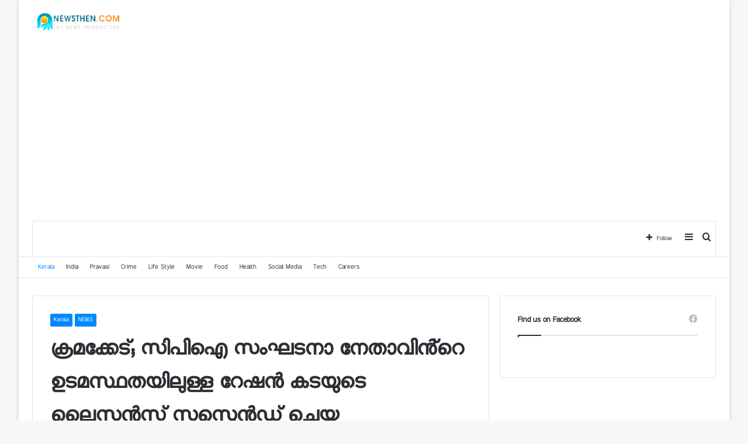

--- FILE ---
content_type: text/html; charset=UTF-8
request_url: https://newsthen.com/2023/03/13/130340.html
body_size: 25656
content:
<!DOCTYPE html>
<html dir="ltr" lang="en-US" prefix="og: https://ogp.me/ns#" class="" data-skin="light" prefix="og: http://ogp.me/ns#">
<head>
	<meta charset="UTF-8" />
	<link rel="profile" href="https://gmpg.org/xfn/11" />
	
<!-- Author Meta Tags by Molongui Authorship, visit: https://wordpress.org/plugins/molongui-authorship/ -->
<meta name="author" content="Web Desk">
<!-- /Molongui Authorship -->

<title>ക്രമക്കേട്; സിപിഐ സംഘടനാ നേതാവിൻ്റെ ഉടമസ്ഥതയിലുള്ള റേഷൻ കടയുടെ ലൈസൻസ് സസ്പെൻഡ് ചെയ്തു » Newsthen</title>

<meta http-equiv='x-dns-prefetch-control' content='on'>
<link rel='dns-prefetch' href='//cdnjs.cloudflare.com' />
<link rel='dns-prefetch' href='//ajax.googleapis.com' />
<link rel='dns-prefetch' href='//fonts.googleapis.com' />
<link rel='dns-prefetch' href='//fonts.gstatic.com' />
<link rel='dns-prefetch' href='//s.gravatar.com' />
<link rel='dns-prefetch' href='//www.google-analytics.com' />
<style>
#wpadminbar #wp-admin-bar-wccp_free_top_button .ab-icon:before {
	content: "\f160";
	color: #02CA02;
	top: 3px;
}
#wpadminbar #wp-admin-bar-wccp_free_top_button .ab-icon {
	transform: rotate(45deg);
}
</style>

		<!-- All in One SEO 4.8.5 - aioseo.com -->
	<meta name="description" content="കൊല്ലം: ഗുരുതര ക്രമക്കേട് കണ്ടെത്തിയതിനെ തുടര്‍ന്ന് സിപിഐ സംഘടനാ നേതാവിന്റെ ഉടമസ്ഥതയിലുള്ള റേഷന്‍ കട സസ്‌പെന്‍ഡ് ചെയ്തു. കേരള റേഷന്‍ എംപ്ലോയീസ് ഫെഡറേഷന്‍ ജനറല്‍ സെക്രട്ടറി പ്രിയന്‍കുമാര്‍ ലൈസന്‍സിയായുള്ള കടയാണ് സസ്‌പെന്‍ഡ് ചെയ്തത്. കുന്നത്തൂര്‍ താലൂക്കിലെ 21-ാം നമ്പര്‍ കടയ്‌ക്കെതിരെയാണ് നടപടി. കടയില്‍ 21 ക്വിന്റല്‍ അരിയുടെ ക്രമക്കേട് കണ്ടെത്തിയിരുന്നു. ഇന്നലെ നടന്ന പരിശോധനയില്‍ 15 ക്വിന്റല്‍ അരിയുടെയും ഇന്നത്തെ പരിശോധനയില്‍ ആറ് ക്വിന്റലും കുറവുണ്ടെന്ന് കണ്ടെത്തുകയായിരുന്നു. താലൂക്ക് സപ്ലൈസ് ഓഫീസര്‍ സുജ ടിയുടെ നേതൃത്വത്തില്‍ നടത്തിയ" />
	<meta name="robots" content="max-image-preview:large" />
	<meta name="author" content="Web Desk"/>
	<link rel="canonical" href="https://newsthen.com/2023/03/13/130340.html" />
	<meta name="generator" content="All in One SEO (AIOSEO) 4.8.5" />
		<meta property="og:locale" content="en_US" />
		<meta property="og:site_name" content="Newsthen » The news interactive" />
		<meta property="og:type" content="article" />
		<meta property="og:title" content="ക്രമക്കേട്; സിപിഐ സംഘടനാ നേതാവിൻ്റെ ഉടമസ്ഥതയിലുള്ള റേഷൻ കടയുടെ ലൈസൻസ് സസ്പെൻഡ് ചെയ്തു » Newsthen" />
		<meta property="og:description" content="കൊല്ലം: ഗുരുതര ക്രമക്കേട് കണ്ടെത്തിയതിനെ തുടര്‍ന്ന് സിപിഐ സംഘടനാ നേതാവിന്റെ ഉടമസ്ഥതയിലുള്ള റേഷന്‍ കട സസ്‌പെന്‍ഡ് ചെയ്തു. കേരള റേഷന്‍ എംപ്ലോയീസ് ഫെഡറേഷന്‍ ജനറല്‍ സെക്രട്ടറി പ്രിയന്‍കുമാര്‍ ലൈസന്‍സിയായുള്ള കടയാണ് സസ്‌പെന്‍ഡ് ചെയ്തത്. കുന്നത്തൂര്‍ താലൂക്കിലെ 21-ാം നമ്പര്‍ കടയ്‌ക്കെതിരെയാണ് നടപടി. കടയില്‍ 21 ക്വിന്റല്‍ അരിയുടെ ക്രമക്കേട് കണ്ടെത്തിയിരുന്നു. ഇന്നലെ നടന്ന പരിശോധനയില്‍ 15 ക്വിന്റല്‍ അരിയുടെയും ഇന്നത്തെ പരിശോധനയില്‍ ആറ് ക്വിന്റലും കുറവുണ്ടെന്ന് കണ്ടെത്തുകയായിരുന്നു. താലൂക്ക് സപ്ലൈസ് ഓഫീസര്‍ സുജ ടിയുടെ നേതൃത്വത്തില്‍ നടത്തിയ" />
		<meta property="og:url" content="https://newsthen.com/2023/03/13/130340.html" />
		<meta property="article:published_time" content="2023-03-13T16:00:29+00:00" />
		<meta property="article:modified_time" content="2023-03-13T16:00:29+00:00" />
		<meta name="twitter:card" content="summary" />
		<meta name="twitter:title" content="ക്രമക്കേട്; സിപിഐ സംഘടനാ നേതാവിൻ്റെ ഉടമസ്ഥതയിലുള്ള റേഷൻ കടയുടെ ലൈസൻസ് സസ്പെൻഡ് ചെയ്തു » Newsthen" />
		<meta name="twitter:description" content="കൊല്ലം: ഗുരുതര ക്രമക്കേട് കണ്ടെത്തിയതിനെ തുടര്‍ന്ന് സിപിഐ സംഘടനാ നേതാവിന്റെ ഉടമസ്ഥതയിലുള്ള റേഷന്‍ കട സസ്‌പെന്‍ഡ് ചെയ്തു. കേരള റേഷന്‍ എംപ്ലോയീസ് ഫെഡറേഷന്‍ ജനറല്‍ സെക്രട്ടറി പ്രിയന്‍കുമാര്‍ ലൈസന്‍സിയായുള്ള കടയാണ് സസ്‌പെന്‍ഡ് ചെയ്തത്. കുന്നത്തൂര്‍ താലൂക്കിലെ 21-ാം നമ്പര്‍ കടയ്‌ക്കെതിരെയാണ് നടപടി. കടയില്‍ 21 ക്വിന്റല്‍ അരിയുടെ ക്രമക്കേട് കണ്ടെത്തിയിരുന്നു. ഇന്നലെ നടന്ന പരിശോധനയില്‍ 15 ക്വിന്റല്‍ അരിയുടെയും ഇന്നത്തെ പരിശോധനയില്‍ ആറ് ക്വിന്റലും കുറവുണ്ടെന്ന് കണ്ടെത്തുകയായിരുന്നു. താലൂക്ക് സപ്ലൈസ് ഓഫീസര്‍ സുജ ടിയുടെ നേതൃത്വത്തില്‍ നടത്തിയ" />
		<script type="application/ld+json" class="aioseo-schema">
			{"@context":"https:\/\/schema.org","@graph":[{"@type":"BlogPosting","@id":"https:\/\/newsthen.com\/2023\/03\/13\/130340.html#blogposting","name":"\u0d15\u0d4d\u0d30\u0d2e\u0d15\u0d4d\u0d15\u0d47\u0d1f\u0d4d; \u0d38\u0d3f\u0d2a\u0d3f\u0d10 \u0d38\u0d02\u0d18\u0d1f\u0d28\u0d3e \u0d28\u0d47\u0d24\u0d3e\u0d35\u0d3f\u0d7b\u0d4d\u0d31\u0d46 \u0d09\u0d1f\u0d2e\u0d38\u0d4d\u0d25\u0d24\u0d2f\u0d3f\u0d32\u0d41\u0d33\u0d4d\u0d33 \u0d31\u0d47\u0d37\u0d7b \u0d15\u0d1f\u0d2f\u0d41\u0d1f\u0d46 \u0d32\u0d48\u0d38\u0d7b\u0d38\u0d4d \u0d38\u0d38\u0d4d\u0d2a\u0d46\u0d7b\u0d21\u0d4d \u0d1a\u0d46\u0d2f\u0d4d\u0d24\u0d41 \u00bb Newsthen","headline":"\u0d15\u0d4d\u0d30\u0d2e\u0d15\u0d4d\u0d15\u0d47\u0d1f\u0d4d; \u0d38\u0d3f\u0d2a\u0d3f\u0d10 \u0d38\u0d02\u0d18\u0d1f\u0d28\u0d3e \u0d28\u0d47\u0d24\u0d3e\u0d35\u0d3f\u0d7b\u0d4d\u0d31\u0d46 \u0d09\u0d1f\u0d2e\u0d38\u0d4d\u0d25\u0d24\u0d2f\u0d3f\u0d32\u0d41\u0d33\u0d4d\u0d33 \u0d31\u0d47\u0d37\u0d7b \u0d15\u0d1f\u0d2f\u0d41\u0d1f\u0d46 \u0d32\u0d48\u0d38\u0d7b\u0d38\u0d4d \u0d38\u0d38\u0d4d\u0d2a\u0d46\u0d7b\u0d21\u0d4d \u0d1a\u0d46\u0d2f\u0d4d\u0d24\u0d41","author":{"@id":"https:\/\/newsthen.com\/author\/desk#author"},"publisher":{"@id":"https:\/\/newsthen.com\/#organization"},"image":{"@type":"ImageObject","url":"https:\/\/newsthen.com\/wp-content\/uploads\/2022\/11\/RATION-shop-kerala.jpg","width":709,"height":469},"datePublished":"2023-03-13T21:30:29+05:30","dateModified":"2023-03-13T21:30:29+05:30","inLanguage":"en-US","mainEntityOfPage":{"@id":"https:\/\/newsthen.com\/2023\/03\/13\/130340.html#webpage"},"isPartOf":{"@id":"https:\/\/newsthen.com\/2023\/03\/13\/130340.html#webpage"},"articleSection":"Kerala, NEWS"},{"@type":"BreadcrumbList","@id":"https:\/\/newsthen.com\/2023\/03\/13\/130340.html#breadcrumblist","itemListElement":[{"@type":"ListItem","@id":"https:\/\/newsthen.com#listItem","position":1,"name":"Home","item":"https:\/\/newsthen.com","nextItem":{"@type":"ListItem","@id":"https:\/\/newsthen.com\/category\/news#listItem","name":"NEWS"}},{"@type":"ListItem","@id":"https:\/\/newsthen.com\/category\/news#listItem","position":2,"name":"NEWS","item":"https:\/\/newsthen.com\/category\/news","nextItem":{"@type":"ListItem","@id":"https:\/\/newsthen.com\/category\/news\/kerala#listItem","name":"Kerala"},"previousItem":{"@type":"ListItem","@id":"https:\/\/newsthen.com#listItem","name":"Home"}},{"@type":"ListItem","@id":"https:\/\/newsthen.com\/category\/news\/kerala#listItem","position":3,"name":"Kerala","item":"https:\/\/newsthen.com\/category\/news\/kerala","nextItem":{"@type":"ListItem","@id":"https:\/\/newsthen.com\/2023\/03\/13\/130340.html#listItem","name":"\u0d15\u0d4d\u0d30\u0d2e\u0d15\u0d4d\u0d15\u0d47\u0d1f\u0d4d; \u0d38\u0d3f\u0d2a\u0d3f\u0d10 \u0d38\u0d02\u0d18\u0d1f\u0d28\u0d3e \u0d28\u0d47\u0d24\u0d3e\u0d35\u0d3f\u0d7b\u0d4d\u0d31\u0d46 \u0d09\u0d1f\u0d2e\u0d38\u0d4d\u0d25\u0d24\u0d2f\u0d3f\u0d32\u0d41\u0d33\u0d4d\u0d33 \u0d31\u0d47\u0d37\u0d7b \u0d15\u0d1f\u0d2f\u0d41\u0d1f\u0d46 \u0d32\u0d48\u0d38\u0d7b\u0d38\u0d4d \u0d38\u0d38\u0d4d\u0d2a\u0d46\u0d7b\u0d21\u0d4d \u0d1a\u0d46\u0d2f\u0d4d\u0d24\u0d41"},"previousItem":{"@type":"ListItem","@id":"https:\/\/newsthen.com\/category\/news#listItem","name":"NEWS"}},{"@type":"ListItem","@id":"https:\/\/newsthen.com\/2023\/03\/13\/130340.html#listItem","position":4,"name":"\u0d15\u0d4d\u0d30\u0d2e\u0d15\u0d4d\u0d15\u0d47\u0d1f\u0d4d; \u0d38\u0d3f\u0d2a\u0d3f\u0d10 \u0d38\u0d02\u0d18\u0d1f\u0d28\u0d3e \u0d28\u0d47\u0d24\u0d3e\u0d35\u0d3f\u0d7b\u0d4d\u0d31\u0d46 \u0d09\u0d1f\u0d2e\u0d38\u0d4d\u0d25\u0d24\u0d2f\u0d3f\u0d32\u0d41\u0d33\u0d4d\u0d33 \u0d31\u0d47\u0d37\u0d7b \u0d15\u0d1f\u0d2f\u0d41\u0d1f\u0d46 \u0d32\u0d48\u0d38\u0d7b\u0d38\u0d4d \u0d38\u0d38\u0d4d\u0d2a\u0d46\u0d7b\u0d21\u0d4d \u0d1a\u0d46\u0d2f\u0d4d\u0d24\u0d41","previousItem":{"@type":"ListItem","@id":"https:\/\/newsthen.com\/category\/news\/kerala#listItem","name":"Kerala"}}]},{"@type":"Organization","@id":"https:\/\/newsthen.com\/#organization","name":"Newsthen l The news interactive","description":"The news interactive","url":"https:\/\/newsthen.com\/","logo":{"@type":"ImageObject","url":"https:\/\/newsthen.com\/wp-content\/uploads\/2020\/07\/Newsthen.jpg","@id":"https:\/\/newsthen.com\/2023\/03\/13\/130340.html\/#organizationLogo","width":298,"height":69},"image":{"@id":"https:\/\/newsthen.com\/2023\/03\/13\/130340.html\/#organizationLogo"}},{"@type":"Person","@id":"https:\/\/newsthen.com\/author\/desk#author","url":"https:\/\/newsthen.com\/author\/desk","name":"Web Desk","image":{"@type":"ImageObject","@id":"https:\/\/newsthen.com\/2023\/03\/13\/130340.html#authorImage","url":"http:\/\/1.gravatar.com\/avatar\/7e9f72d5033b721d6b630cd2de1a6d48?s=96&d=mm&r=g","width":96,"height":96,"caption":"Web Desk"}},{"@type":"WebPage","@id":"https:\/\/newsthen.com\/2023\/03\/13\/130340.html#webpage","url":"https:\/\/newsthen.com\/2023\/03\/13\/130340.html","name":"\u0d15\u0d4d\u0d30\u0d2e\u0d15\u0d4d\u0d15\u0d47\u0d1f\u0d4d; \u0d38\u0d3f\u0d2a\u0d3f\u0d10 \u0d38\u0d02\u0d18\u0d1f\u0d28\u0d3e \u0d28\u0d47\u0d24\u0d3e\u0d35\u0d3f\u0d7b\u0d4d\u0d31\u0d46 \u0d09\u0d1f\u0d2e\u0d38\u0d4d\u0d25\u0d24\u0d2f\u0d3f\u0d32\u0d41\u0d33\u0d4d\u0d33 \u0d31\u0d47\u0d37\u0d7b \u0d15\u0d1f\u0d2f\u0d41\u0d1f\u0d46 \u0d32\u0d48\u0d38\u0d7b\u0d38\u0d4d \u0d38\u0d38\u0d4d\u0d2a\u0d46\u0d7b\u0d21\u0d4d \u0d1a\u0d46\u0d2f\u0d4d\u0d24\u0d41 \u00bb Newsthen","description":"\u0d15\u0d4a\u0d32\u0d4d\u0d32\u0d02: \u0d17\u0d41\u0d30\u0d41\u0d24\u0d30 \u0d15\u0d4d\u0d30\u0d2e\u0d15\u0d4d\u0d15\u0d47\u0d1f\u0d4d \u0d15\u0d23\u0d4d\u0d1f\u0d46\u0d24\u0d4d\u0d24\u0d3f\u0d2f\u0d24\u0d3f\u0d28\u0d46 \u0d24\u0d41\u0d1f\u0d30\u0d4d\u200d\u0d28\u0d4d\u0d28\u0d4d \u0d38\u0d3f\u0d2a\u0d3f\u0d10 \u0d38\u0d02\u0d18\u0d1f\u0d28\u0d3e \u0d28\u0d47\u0d24\u0d3e\u0d35\u0d3f\u0d28\u0d4d\u0d31\u0d46 \u0d09\u0d1f\u0d2e\u0d38\u0d4d\u0d25\u0d24\u0d2f\u0d3f\u0d32\u0d41\u0d33\u0d4d\u0d33 \u0d31\u0d47\u0d37\u0d28\u0d4d\u200d \u0d15\u0d1f \u0d38\u0d38\u0d4d\u200c\u0d2a\u0d46\u0d28\u0d4d\u200d\u0d21\u0d4d \u0d1a\u0d46\u0d2f\u0d4d\u0d24\u0d41. \u0d15\u0d47\u0d30\u0d33 \u0d31\u0d47\u0d37\u0d28\u0d4d\u200d \u0d0e\u0d02\u0d2a\u0d4d\u0d32\u0d4b\u0d2f\u0d40\u0d38\u0d4d \u0d2b\u0d46\u0d21\u0d31\u0d47\u0d37\u0d28\u0d4d\u200d \u0d1c\u0d28\u0d31\u0d32\u0d4d\u200d \u0d38\u0d46\u0d15\u0d4d\u0d30\u0d1f\u0d4d\u0d1f\u0d31\u0d3f \u0d2a\u0d4d\u0d30\u0d3f\u0d2f\u0d28\u0d4d\u200d\u0d15\u0d41\u0d2e\u0d3e\u0d30\u0d4d\u200d \u0d32\u0d48\u0d38\u0d28\u0d4d\u200d\u0d38\u0d3f\u0d2f\u0d3e\u0d2f\u0d41\u0d33\u0d4d\u0d33 \u0d15\u0d1f\u0d2f\u0d3e\u0d23\u0d4d \u0d38\u0d38\u0d4d\u200c\u0d2a\u0d46\u0d28\u0d4d\u200d\u0d21\u0d4d \u0d1a\u0d46\u0d2f\u0d4d\u0d24\u0d24\u0d4d. \u0d15\u0d41\u0d28\u0d4d\u0d28\u0d24\u0d4d\u0d24\u0d42\u0d30\u0d4d\u200d \u0d24\u0d3e\u0d32\u0d42\u0d15\u0d4d\u0d15\u0d3f\u0d32\u0d46 21-\u0d3e\u0d02 \u0d28\u0d2e\u0d4d\u0d2a\u0d30\u0d4d\u200d \u0d15\u0d1f\u0d2f\u0d4d\u200c\u0d15\u0d4d\u0d15\u0d46\u0d24\u0d3f\u0d30\u0d46\u0d2f\u0d3e\u0d23\u0d4d \u0d28\u0d1f\u0d2a\u0d1f\u0d3f. \u0d15\u0d1f\u0d2f\u0d3f\u0d32\u0d4d\u200d 21 \u0d15\u0d4d\u0d35\u0d3f\u0d28\u0d4d\u0d31\u0d32\u0d4d\u200d \u0d05\u0d30\u0d3f\u0d2f\u0d41\u0d1f\u0d46 \u0d15\u0d4d\u0d30\u0d2e\u0d15\u0d4d\u0d15\u0d47\u0d1f\u0d4d \u0d15\u0d23\u0d4d\u0d1f\u0d46\u0d24\u0d4d\u0d24\u0d3f\u0d2f\u0d3f\u0d30\u0d41\u0d28\u0d4d\u0d28\u0d41. \u0d07\u0d28\u0d4d\u0d28\u0d32\u0d46 \u0d28\u0d1f\u0d28\u0d4d\u0d28 \u0d2a\u0d30\u0d3f\u0d36\u0d4b\u0d27\u0d28\u0d2f\u0d3f\u0d32\u0d4d\u200d 15 \u0d15\u0d4d\u0d35\u0d3f\u0d28\u0d4d\u0d31\u0d32\u0d4d\u200d \u0d05\u0d30\u0d3f\u0d2f\u0d41\u0d1f\u0d46\u0d2f\u0d41\u0d02 \u0d07\u0d28\u0d4d\u0d28\u0d24\u0d4d\u0d24\u0d46 \u0d2a\u0d30\u0d3f\u0d36\u0d4b\u0d27\u0d28\u0d2f\u0d3f\u0d32\u0d4d\u200d \u0d06\u0d31\u0d4d \u0d15\u0d4d\u0d35\u0d3f\u0d28\u0d4d\u0d31\u0d32\u0d41\u0d02 \u0d15\u0d41\u0d31\u0d35\u0d41\u0d23\u0d4d\u0d1f\u0d46\u0d28\u0d4d\u0d28\u0d4d \u0d15\u0d23\u0d4d\u0d1f\u0d46\u0d24\u0d4d\u0d24\u0d41\u0d15\u0d2f\u0d3e\u0d2f\u0d3f\u0d30\u0d41\u0d28\u0d4d\u0d28\u0d41. \u0d24\u0d3e\u0d32\u0d42\u0d15\u0d4d\u0d15\u0d4d \u0d38\u0d2a\u0d4d\u0d32\u0d48\u0d38\u0d4d \u0d13\u0d2b\u0d40\u0d38\u0d30\u0d4d\u200d \u0d38\u0d41\u0d1c \u0d1f\u0d3f\u0d2f\u0d41\u0d1f\u0d46 \u0d28\u0d47\u0d24\u0d43\u0d24\u0d4d\u0d35\u0d24\u0d4d\u0d24\u0d3f\u0d32\u0d4d\u200d \u0d28\u0d1f\u0d24\u0d4d\u0d24\u0d3f\u0d2f","inLanguage":"en-US","isPartOf":{"@id":"https:\/\/newsthen.com\/#website"},"breadcrumb":{"@id":"https:\/\/newsthen.com\/2023\/03\/13\/130340.html#breadcrumblist"},"author":{"@id":"https:\/\/newsthen.com\/author\/desk#author"},"creator":{"@id":"https:\/\/newsthen.com\/author\/desk#author"},"image":{"@type":"ImageObject","url":"https:\/\/newsthen.com\/wp-content\/uploads\/2022\/11\/RATION-shop-kerala.jpg","@id":"https:\/\/newsthen.com\/2023\/03\/13\/130340.html\/#mainImage","width":709,"height":469},"primaryImageOfPage":{"@id":"https:\/\/newsthen.com\/2023\/03\/13\/130340.html#mainImage"},"datePublished":"2023-03-13T21:30:29+05:30","dateModified":"2023-03-13T21:30:29+05:30"},{"@type":"WebSite","@id":"https:\/\/newsthen.com\/#website","url":"https:\/\/newsthen.com\/","name":"Newsthen","description":"The news interactive","inLanguage":"en-US","publisher":{"@id":"https:\/\/newsthen.com\/#organization"}}]}
		</script>
		<!-- All in One SEO -->

<link rel="alternate" type="application/rss+xml" title="Newsthen &raquo; Feed" href="https://newsthen.com/feed" />
<link rel="alternate" type="application/rss+xml" title="Newsthen &raquo; Comments Feed" href="https://newsthen.com/comments/feed" />

<meta property="og:title" content="ക്രമക്കേട്; സിപിഐ സംഘടനാ നേതാവിൻ്റെ ഉടമസ്ഥതയിലുള്ള റേഷൻ കടയുടെ ലൈസൻസ് സസ്പെൻഡ് ചെയ്തു - Newsthen" />
<meta property="og:type" content="article" />
<meta property="og:description" content="കൊല്ലം: ഗുരുതര ക്രമക്കേട് കണ്ടെത്തിയതിനെ തുടര്‍ന്ന് സിപിഐ സംഘടനാ നേതാവിന്റെ ഉടമസ്ഥതയിലുള്ള റേഷന്‍ കട" />
<meta property="og:url" content="https://newsthen.com/2023/03/13/130340.html" />
<meta property="og:site_name" content="Newsthen" />
<meta property="og:image" content="https://newsthen.com/wp-content/uploads/2022/11/RATION-shop-kerala.jpg" />
<script type="text/javascript">
window._wpemojiSettings = {"baseUrl":"https:\/\/s.w.org\/images\/core\/emoji\/14.0.0\/72x72\/","ext":".png","svgUrl":"https:\/\/s.w.org\/images\/core\/emoji\/14.0.0\/svg\/","svgExt":".svg","source":{"concatemoji":"http:\/\/newsthen.com\/wp-includes\/js\/wp-emoji-release.min.js?ver=6.1.9"}};
/*! This file is auto-generated */
!function(e,a,t){var n,r,o,i=a.createElement("canvas"),p=i.getContext&&i.getContext("2d");function s(e,t){var a=String.fromCharCode,e=(p.clearRect(0,0,i.width,i.height),p.fillText(a.apply(this,e),0,0),i.toDataURL());return p.clearRect(0,0,i.width,i.height),p.fillText(a.apply(this,t),0,0),e===i.toDataURL()}function c(e){var t=a.createElement("script");t.src=e,t.defer=t.type="text/javascript",a.getElementsByTagName("head")[0].appendChild(t)}for(o=Array("flag","emoji"),t.supports={everything:!0,everythingExceptFlag:!0},r=0;r<o.length;r++)t.supports[o[r]]=function(e){if(p&&p.fillText)switch(p.textBaseline="top",p.font="600 32px Arial",e){case"flag":return s([127987,65039,8205,9895,65039],[127987,65039,8203,9895,65039])?!1:!s([55356,56826,55356,56819],[55356,56826,8203,55356,56819])&&!s([55356,57332,56128,56423,56128,56418,56128,56421,56128,56430,56128,56423,56128,56447],[55356,57332,8203,56128,56423,8203,56128,56418,8203,56128,56421,8203,56128,56430,8203,56128,56423,8203,56128,56447]);case"emoji":return!s([129777,127995,8205,129778,127999],[129777,127995,8203,129778,127999])}return!1}(o[r]),t.supports.everything=t.supports.everything&&t.supports[o[r]],"flag"!==o[r]&&(t.supports.everythingExceptFlag=t.supports.everythingExceptFlag&&t.supports[o[r]]);t.supports.everythingExceptFlag=t.supports.everythingExceptFlag&&!t.supports.flag,t.DOMReady=!1,t.readyCallback=function(){t.DOMReady=!0},t.supports.everything||(n=function(){t.readyCallback()},a.addEventListener?(a.addEventListener("DOMContentLoaded",n,!1),e.addEventListener("load",n,!1)):(e.attachEvent("onload",n),a.attachEvent("onreadystatechange",function(){"complete"===a.readyState&&t.readyCallback()})),(e=t.source||{}).concatemoji?c(e.concatemoji):e.wpemoji&&e.twemoji&&(c(e.twemoji),c(e.wpemoji)))}(window,document,window._wpemojiSettings);
</script>
<style type="text/css">
img.wp-smiley,
img.emoji {
	display: inline !important;
	border: none !important;
	box-shadow: none !important;
	height: 1em !important;
	width: 1em !important;
	margin: 0 0.07em !important;
	vertical-align: -0.1em !important;
	background: none !important;
	padding: 0 !important;
}
</style>
	<style id='global-styles-inline-css' type='text/css'>
body{--wp--preset--color--black: #000000;--wp--preset--color--cyan-bluish-gray: #abb8c3;--wp--preset--color--white: #ffffff;--wp--preset--color--pale-pink: #f78da7;--wp--preset--color--vivid-red: #cf2e2e;--wp--preset--color--luminous-vivid-orange: #ff6900;--wp--preset--color--luminous-vivid-amber: #fcb900;--wp--preset--color--light-green-cyan: #7bdcb5;--wp--preset--color--vivid-green-cyan: #00d084;--wp--preset--color--pale-cyan-blue: #8ed1fc;--wp--preset--color--vivid-cyan-blue: #0693e3;--wp--preset--color--vivid-purple: #9b51e0;--wp--preset--gradient--vivid-cyan-blue-to-vivid-purple: linear-gradient(135deg,rgba(6,147,227,1) 0%,rgb(155,81,224) 100%);--wp--preset--gradient--light-green-cyan-to-vivid-green-cyan: linear-gradient(135deg,rgb(122,220,180) 0%,rgb(0,208,130) 100%);--wp--preset--gradient--luminous-vivid-amber-to-luminous-vivid-orange: linear-gradient(135deg,rgba(252,185,0,1) 0%,rgba(255,105,0,1) 100%);--wp--preset--gradient--luminous-vivid-orange-to-vivid-red: linear-gradient(135deg,rgba(255,105,0,1) 0%,rgb(207,46,46) 100%);--wp--preset--gradient--very-light-gray-to-cyan-bluish-gray: linear-gradient(135deg,rgb(238,238,238) 0%,rgb(169,184,195) 100%);--wp--preset--gradient--cool-to-warm-spectrum: linear-gradient(135deg,rgb(74,234,220) 0%,rgb(151,120,209) 20%,rgb(207,42,186) 40%,rgb(238,44,130) 60%,rgb(251,105,98) 80%,rgb(254,248,76) 100%);--wp--preset--gradient--blush-light-purple: linear-gradient(135deg,rgb(255,206,236) 0%,rgb(152,150,240) 100%);--wp--preset--gradient--blush-bordeaux: linear-gradient(135deg,rgb(254,205,165) 0%,rgb(254,45,45) 50%,rgb(107,0,62) 100%);--wp--preset--gradient--luminous-dusk: linear-gradient(135deg,rgb(255,203,112) 0%,rgb(199,81,192) 50%,rgb(65,88,208) 100%);--wp--preset--gradient--pale-ocean: linear-gradient(135deg,rgb(255,245,203) 0%,rgb(182,227,212) 50%,rgb(51,167,181) 100%);--wp--preset--gradient--electric-grass: linear-gradient(135deg,rgb(202,248,128) 0%,rgb(113,206,126) 100%);--wp--preset--gradient--midnight: linear-gradient(135deg,rgb(2,3,129) 0%,rgb(40,116,252) 100%);--wp--preset--duotone--dark-grayscale: url('#wp-duotone-dark-grayscale');--wp--preset--duotone--grayscale: url('#wp-duotone-grayscale');--wp--preset--duotone--purple-yellow: url('#wp-duotone-purple-yellow');--wp--preset--duotone--blue-red: url('#wp-duotone-blue-red');--wp--preset--duotone--midnight: url('#wp-duotone-midnight');--wp--preset--duotone--magenta-yellow: url('#wp-duotone-magenta-yellow');--wp--preset--duotone--purple-green: url('#wp-duotone-purple-green');--wp--preset--duotone--blue-orange: url('#wp-duotone-blue-orange');--wp--preset--font-size--small: 13px;--wp--preset--font-size--medium: 20px;--wp--preset--font-size--large: 36px;--wp--preset--font-size--x-large: 42px;--wp--preset--spacing--20: 0.44rem;--wp--preset--spacing--30: 0.67rem;--wp--preset--spacing--40: 1rem;--wp--preset--spacing--50: 1.5rem;--wp--preset--spacing--60: 2.25rem;--wp--preset--spacing--70: 3.38rem;--wp--preset--spacing--80: 5.06rem;}:where(.is-layout-flex){gap: 0.5em;}body .is-layout-flow > .alignleft{float: left;margin-inline-start: 0;margin-inline-end: 2em;}body .is-layout-flow > .alignright{float: right;margin-inline-start: 2em;margin-inline-end: 0;}body .is-layout-flow > .aligncenter{margin-left: auto !important;margin-right: auto !important;}body .is-layout-constrained > .alignleft{float: left;margin-inline-start: 0;margin-inline-end: 2em;}body .is-layout-constrained > .alignright{float: right;margin-inline-start: 2em;margin-inline-end: 0;}body .is-layout-constrained > .aligncenter{margin-left: auto !important;margin-right: auto !important;}body .is-layout-constrained > :where(:not(.alignleft):not(.alignright):not(.alignfull)){max-width: var(--wp--style--global--content-size);margin-left: auto !important;margin-right: auto !important;}body .is-layout-constrained > .alignwide{max-width: var(--wp--style--global--wide-size);}body .is-layout-flex{display: flex;}body .is-layout-flex{flex-wrap: wrap;align-items: center;}body .is-layout-flex > *{margin: 0;}:where(.wp-block-columns.is-layout-flex){gap: 2em;}.has-black-color{color: var(--wp--preset--color--black) !important;}.has-cyan-bluish-gray-color{color: var(--wp--preset--color--cyan-bluish-gray) !important;}.has-white-color{color: var(--wp--preset--color--white) !important;}.has-pale-pink-color{color: var(--wp--preset--color--pale-pink) !important;}.has-vivid-red-color{color: var(--wp--preset--color--vivid-red) !important;}.has-luminous-vivid-orange-color{color: var(--wp--preset--color--luminous-vivid-orange) !important;}.has-luminous-vivid-amber-color{color: var(--wp--preset--color--luminous-vivid-amber) !important;}.has-light-green-cyan-color{color: var(--wp--preset--color--light-green-cyan) !important;}.has-vivid-green-cyan-color{color: var(--wp--preset--color--vivid-green-cyan) !important;}.has-pale-cyan-blue-color{color: var(--wp--preset--color--pale-cyan-blue) !important;}.has-vivid-cyan-blue-color{color: var(--wp--preset--color--vivid-cyan-blue) !important;}.has-vivid-purple-color{color: var(--wp--preset--color--vivid-purple) !important;}.has-black-background-color{background-color: var(--wp--preset--color--black) !important;}.has-cyan-bluish-gray-background-color{background-color: var(--wp--preset--color--cyan-bluish-gray) !important;}.has-white-background-color{background-color: var(--wp--preset--color--white) !important;}.has-pale-pink-background-color{background-color: var(--wp--preset--color--pale-pink) !important;}.has-vivid-red-background-color{background-color: var(--wp--preset--color--vivid-red) !important;}.has-luminous-vivid-orange-background-color{background-color: var(--wp--preset--color--luminous-vivid-orange) !important;}.has-luminous-vivid-amber-background-color{background-color: var(--wp--preset--color--luminous-vivid-amber) !important;}.has-light-green-cyan-background-color{background-color: var(--wp--preset--color--light-green-cyan) !important;}.has-vivid-green-cyan-background-color{background-color: var(--wp--preset--color--vivid-green-cyan) !important;}.has-pale-cyan-blue-background-color{background-color: var(--wp--preset--color--pale-cyan-blue) !important;}.has-vivid-cyan-blue-background-color{background-color: var(--wp--preset--color--vivid-cyan-blue) !important;}.has-vivid-purple-background-color{background-color: var(--wp--preset--color--vivid-purple) !important;}.has-black-border-color{border-color: var(--wp--preset--color--black) !important;}.has-cyan-bluish-gray-border-color{border-color: var(--wp--preset--color--cyan-bluish-gray) !important;}.has-white-border-color{border-color: var(--wp--preset--color--white) !important;}.has-pale-pink-border-color{border-color: var(--wp--preset--color--pale-pink) !important;}.has-vivid-red-border-color{border-color: var(--wp--preset--color--vivid-red) !important;}.has-luminous-vivid-orange-border-color{border-color: var(--wp--preset--color--luminous-vivid-orange) !important;}.has-luminous-vivid-amber-border-color{border-color: var(--wp--preset--color--luminous-vivid-amber) !important;}.has-light-green-cyan-border-color{border-color: var(--wp--preset--color--light-green-cyan) !important;}.has-vivid-green-cyan-border-color{border-color: var(--wp--preset--color--vivid-green-cyan) !important;}.has-pale-cyan-blue-border-color{border-color: var(--wp--preset--color--pale-cyan-blue) !important;}.has-vivid-cyan-blue-border-color{border-color: var(--wp--preset--color--vivid-cyan-blue) !important;}.has-vivid-purple-border-color{border-color: var(--wp--preset--color--vivid-purple) !important;}.has-vivid-cyan-blue-to-vivid-purple-gradient-background{background: var(--wp--preset--gradient--vivid-cyan-blue-to-vivid-purple) !important;}.has-light-green-cyan-to-vivid-green-cyan-gradient-background{background: var(--wp--preset--gradient--light-green-cyan-to-vivid-green-cyan) !important;}.has-luminous-vivid-amber-to-luminous-vivid-orange-gradient-background{background: var(--wp--preset--gradient--luminous-vivid-amber-to-luminous-vivid-orange) !important;}.has-luminous-vivid-orange-to-vivid-red-gradient-background{background: var(--wp--preset--gradient--luminous-vivid-orange-to-vivid-red) !important;}.has-very-light-gray-to-cyan-bluish-gray-gradient-background{background: var(--wp--preset--gradient--very-light-gray-to-cyan-bluish-gray) !important;}.has-cool-to-warm-spectrum-gradient-background{background: var(--wp--preset--gradient--cool-to-warm-spectrum) !important;}.has-blush-light-purple-gradient-background{background: var(--wp--preset--gradient--blush-light-purple) !important;}.has-blush-bordeaux-gradient-background{background: var(--wp--preset--gradient--blush-bordeaux) !important;}.has-luminous-dusk-gradient-background{background: var(--wp--preset--gradient--luminous-dusk) !important;}.has-pale-ocean-gradient-background{background: var(--wp--preset--gradient--pale-ocean) !important;}.has-electric-grass-gradient-background{background: var(--wp--preset--gradient--electric-grass) !important;}.has-midnight-gradient-background{background: var(--wp--preset--gradient--midnight) !important;}.has-small-font-size{font-size: var(--wp--preset--font-size--small) !important;}.has-medium-font-size{font-size: var(--wp--preset--font-size--medium) !important;}.has-large-font-size{font-size: var(--wp--preset--font-size--large) !important;}.has-x-large-font-size{font-size: var(--wp--preset--font-size--x-large) !important;}
.wp-block-navigation a:where(:not(.wp-element-button)){color: inherit;}
:where(.wp-block-columns.is-layout-flex){gap: 2em;}
.wp-block-pullquote{font-size: 1.5em;line-height: 1.6;}
</style>
<link rel='stylesheet' id='taqyeem-buttons-style-css' href="https://newsthen.com/wp-content/plugins/taqyeem-buttons/assets/style.css?ver=6.1.9" type='text/css' media='all' />
<link rel='stylesheet' id='tie-css-base-css' href="https://newsthen.com/wp-content/themes/jannah/assets/css/base.min.css?ver=5.4.10" type='text/css' media='all' />
<link rel='stylesheet' id='tie-css-styles-css' href="https://newsthen.com/wp-content/themes/jannah/assets/css/style.min.css?ver=5.4.10" type='text/css' media='all' />
<link rel='stylesheet' id='tie-css-widgets-css' href="https://newsthen.com/wp-content/themes/jannah/assets/css/widgets.min.css?ver=5.4.10" type='text/css' media='all' />
<link rel='stylesheet' id='tie-css-helpers-css' href="https://newsthen.com/wp-content/themes/jannah/assets/css/helpers.min.css?ver=5.4.10" type='text/css' media='all' />
<link rel='stylesheet' id='tie-fontawesome5-css' href="https://newsthen.com/wp-content/themes/jannah/assets/css/fontawesome.css?ver=5.4.10" type='text/css' media='all' />
<link rel='stylesheet' id='tie-css-ilightbox-css' href="https://newsthen.com/wp-content/themes/jannah/assets/ilightbox/dark-skin/skin.css?ver=5.4.10" type='text/css' media='all' />
<link rel='stylesheet' id='tie-css-shortcodes-css' href="https://newsthen.com/wp-content/themes/jannah/assets/css/plugins/shortcodes.min.css?ver=5.4.10" type='text/css' media='all' />
<link rel='stylesheet' id='tie-css-single-css' href="https://newsthen.com/wp-content/themes/jannah/assets/css/single.min.css?ver=5.4.10" type='text/css' media='all' />
<link rel='stylesheet' id='tie-css-print-css' href="https://newsthen.com/wp-content/themes/jannah/assets/css/print.css?ver=5.4.10" type='text/css' media='print' />
<link rel='stylesheet' id='taqyeem-styles-css' href="https://newsthen.com/wp-content/themes/jannah/assets/css/plugins/taqyeem.min.css?ver=5.4.10" type='text/css' media='all' />
<style id='taqyeem-styles-inline-css' type='text/css'>
@font-face {font-family: 'Meera';font-display: swap;src: url('https://newsthen.com/wp-content/uploads/2022/11/Meera-Regular.woff') format('woff');}@font-face {font-family: 'Meera';font-display: swap;src: url('https://newsthen.com/wp-content/uploads/2022/11/Meera-Regular.woff') format('woff');}body{font-family: 'Meera';}.logo-text,h1,h2,h3,h4,h5,h6,.the-subtitle{font-family: 'Meera';}#the-post .entry-content,#the-post .entry-content p{font-size: 18px;line-height: 1.5;}.tie-cat-9210,.tie-cat-item-9210 > span{background-color:#e67e22 !important;color:#FFFFFF !important;}.tie-cat-9210:after{border-top-color:#e67e22 !important;}.tie-cat-9210:hover{background-color:#c86004 !important;}.tie-cat-9210:hover:after{border-top-color:#c86004 !important;}.tie-cat-9221,.tie-cat-item-9221 > span{background-color:#2ecc71 !important;color:#FFFFFF !important;}.tie-cat-9221:after{border-top-color:#2ecc71 !important;}.tie-cat-9221:hover{background-color:#10ae53 !important;}.tie-cat-9221:hover:after{border-top-color:#10ae53 !important;}.tie-cat-10949,.tie-cat-item-10949 > span{background-color:#9b59b6 !important;color:#FFFFFF !important;}.tie-cat-10949:after{border-top-color:#9b59b6 !important;}.tie-cat-10949:hover{background-color:#7d3b98 !important;}.tie-cat-10949:hover:after{border-top-color:#7d3b98 !important;}.tie-cat-10950,.tie-cat-item-10950 > span{background-color:#34495e !important;color:#FFFFFF !important;}.tie-cat-10950:after{border-top-color:#34495e !important;}.tie-cat-10950:hover{background-color:#162b40 !important;}.tie-cat-10950:hover:after{border-top-color:#162b40 !important;}.tie-cat-9214,.tie-cat-item-9214 > span{background-color:#795548 !important;color:#FFFFFF !important;}.tie-cat-9214:after{border-top-color:#795548 !important;}.tie-cat-9214:hover{background-color:#5b372a !important;}.tie-cat-9214:hover:after{border-top-color:#5b372a !important;}.tie-cat-9225,.tie-cat-item-9225 > span{background-color:#4CAF50 !important;color:#FFFFFF !important;}.tie-cat-9225:after{border-top-color:#4CAF50 !important;}.tie-cat-9225:hover{background-color:#2e9132 !important;}.tie-cat-9225:hover:after{border-top-color:#2e9132 !important;}
</style>
<script type='text/javascript' src="https://newsthen.com/wp-includes/js/jquery/jquery.min.js?ver=3.6.1" id='jquery-core-js'></script>
<script type='text/javascript' src="https://newsthen.com/wp-includes/js/jquery/jquery-migrate.min.js?ver=3.3.2" id='jquery-migrate-js'></script>
<link rel="https://api.w.org/" href="https://newsthen.com/wp-json/" /><link rel="alternate" type="application/json" href="https://newsthen.com/wp-json/wp/v2/posts/130340" /><link rel="EditURI" type="application/rsd+xml" title="RSD" href="https://newsthen.com/xmlrpc.php?rsd" />
<link rel="wlwmanifest" type="application/wlwmanifest+xml" href="https://newsthen.com/wp-includes/wlwmanifest.xml" />
<meta name="generator" content="WordPress 6.1.9" />
<link rel='shortlink' href='https://newsthen.com/?p=130340' />
<link rel="alternate" type="application/json+oembed" href="https://newsthen.com/wp-json/oembed/1.0/embed?url=https%3A%2F%2Fnewsthen.com%2F2023%2F03%2F13%2F130340.html" />
<link rel="alternate" type="text/xml+oembed" href="https://newsthen.com/wp-json/oembed/1.0/embed?url=https%3A%2F%2Fnewsthen.com%2F2023%2F03%2F13%2F130340.html&#038;format=xml" />
<script type='text/javascript'>
/* <![CDATA[ */
var taqyeem = {"ajaxurl":"https://newsthen.com/wp-admin/admin-ajax.php" , "your_rating":"Your Rating:"};
/* ]]> */
</script>

<script id="wpcp_disable_selection" type="text/javascript">
var image_save_msg='You are not allowed to save images!';
	var no_menu_msg='Context Menu disabled!';
	var smessage = "";

function disableEnterKey(e)
{
	var elemtype = e.target.tagName;
	
	elemtype = elemtype.toUpperCase();
	
	if (elemtype == "TEXT" || elemtype == "TEXTAREA" || elemtype == "INPUT" || elemtype == "PASSWORD" || elemtype == "SELECT" || elemtype == "OPTION" || elemtype == "EMBED")
	{
		elemtype = 'TEXT';
	}
	
	if (e.ctrlKey){
     var key;
     if(window.event)
          key = window.event.keyCode;     //IE
     else
          key = e.which;     //firefox (97)
    //if (key != 17) alert(key);
     if (elemtype!= 'TEXT' && (key == 97 || key == 65 || key == 67 || key == 99 || key == 88 || key == 120 || key == 26 || key == 85  || key == 86 || key == 83 || key == 43 || key == 73))
     {
		if(wccp_free_iscontenteditable(e)) return true;
		show_wpcp_message('You are not allowed to copy content or view source');
		return false;
     }else
     	return true;
     }
}


/*For contenteditable tags*/
function wccp_free_iscontenteditable(e)
{
	var e = e || window.event; // also there is no e.target property in IE. instead IE uses window.event.srcElement
  	
	var target = e.target || e.srcElement;

	var elemtype = e.target.nodeName;
	
	elemtype = elemtype.toUpperCase();
	
	var iscontenteditable = "false";
		
	if(typeof target.getAttribute!="undefined" ) iscontenteditable = target.getAttribute("contenteditable"); // Return true or false as string
	
	var iscontenteditable2 = false;
	
	if(typeof target.isContentEditable!="undefined" ) iscontenteditable2 = target.isContentEditable; // Return true or false as boolean

	if(target.parentElement.isContentEditable) iscontenteditable2 = true;
	
	if (iscontenteditable == "true" || iscontenteditable2 == true)
	{
		if(typeof target.style!="undefined" ) target.style.cursor = "text";
		
		return true;
	}
}

////////////////////////////////////
function disable_copy(e)
{	
	var e = e || window.event; // also there is no e.target property in IE. instead IE uses window.event.srcElement
	
	var elemtype = e.target.tagName;
	
	elemtype = elemtype.toUpperCase();
	
	if (elemtype == "TEXT" || elemtype == "TEXTAREA" || elemtype == "INPUT" || elemtype == "PASSWORD" || elemtype == "SELECT" || elemtype == "OPTION" || elemtype == "EMBED")
	{
		elemtype = 'TEXT';
	}
	
	if(wccp_free_iscontenteditable(e)) return true;
	
	var isSafari = /Safari/.test(navigator.userAgent) && /Apple Computer/.test(navigator.vendor);
	
	var checker_IMG = '';
	if (elemtype == "IMG" && checker_IMG == 'checked' && e.detail >= 2) {show_wpcp_message(alertMsg_IMG);return false;}
	if (elemtype != "TEXT")
	{
		if (smessage !== "" && e.detail == 2)
			show_wpcp_message(smessage);
		
		if (isSafari)
			return true;
		else
			return false;
	}	
}

//////////////////////////////////////////
function disable_copy_ie()
{
	var e = e || window.event;
	var elemtype = window.event.srcElement.nodeName;
	elemtype = elemtype.toUpperCase();
	if(wccp_free_iscontenteditable(e)) return true;
	if (elemtype == "IMG") {show_wpcp_message(alertMsg_IMG);return false;}
	if (elemtype != "TEXT" && elemtype != "TEXTAREA" && elemtype != "INPUT" && elemtype != "PASSWORD" && elemtype != "SELECT" && elemtype != "OPTION" && elemtype != "EMBED")
	{
		return false;
	}
}	
function reEnable()
{
	return true;
}
document.onkeydown = disableEnterKey;
document.onselectstart = disable_copy_ie;
if(navigator.userAgent.indexOf('MSIE')==-1)
{
	document.onmousedown = disable_copy;
	document.onclick = reEnable;
}
function disableSelection(target)
{
    //For IE This code will work
    if (typeof target.onselectstart!="undefined")
    target.onselectstart = disable_copy_ie;
    
    //For Firefox This code will work
    else if (typeof target.style.MozUserSelect!="undefined")
    {target.style.MozUserSelect="none";}
    
    //All other  (ie: Opera) This code will work
    else
    target.onmousedown=function(){return false}
    target.style.cursor = "default";
}
//Calling the JS function directly just after body load
window.onload = function(){disableSelection(document.body);};

//////////////////special for safari Start////////////////
var onlongtouch;
var timer;
var touchduration = 1000; //length of time we want the user to touch before we do something

var elemtype = "";
function touchstart(e) {
	var e = e || window.event;
  // also there is no e.target property in IE.
  // instead IE uses window.event.srcElement
  	var target = e.target || e.srcElement;
	
	elemtype = window.event.srcElement.nodeName;
	
	elemtype = elemtype.toUpperCase();
	
	if(!wccp_pro_is_passive()) e.preventDefault();
	if (!timer) {
		timer = setTimeout(onlongtouch, touchduration);
	}
}

function touchend() {
    //stops short touches from firing the event
    if (timer) {
        clearTimeout(timer);
        timer = null;
    }
	onlongtouch();
}

onlongtouch = function(e) { //this will clear the current selection if anything selected
	
	if (elemtype != "TEXT" && elemtype != "TEXTAREA" && elemtype != "INPUT" && elemtype != "PASSWORD" && elemtype != "SELECT" && elemtype != "EMBED" && elemtype != "OPTION")	
	{
		if (window.getSelection) {
			if (window.getSelection().empty) {  // Chrome
			window.getSelection().empty();
			} else if (window.getSelection().removeAllRanges) {  // Firefox
			window.getSelection().removeAllRanges();
			}
		} else if (document.selection) {  // IE?
			document.selection.empty();
		}
		return false;
	}
};

document.addEventListener("DOMContentLoaded", function(event) { 
    window.addEventListener("touchstart", touchstart, false);
    window.addEventListener("touchend", touchend, false);
});

function wccp_pro_is_passive() {

  var cold = false,
  hike = function() {};

  try {
	  const object1 = {};
  var aid = Object.defineProperty(object1, 'passive', {
  get() {cold = true}
  });
  window.addEventListener('test', hike, aid);
  window.removeEventListener('test', hike, aid);
  } catch (e) {}

  return cold;
}
/*special for safari End*/
</script>
<script id="wpcp_disable_Right_Click" type="text/javascript">
document.ondragstart = function() { return false;}
	function nocontext(e) {
	   return false;
	}
	document.oncontextmenu = nocontext;
</script>
<style>
.unselectable
{
-moz-user-select:none;
-webkit-user-select:none;
cursor: default;
}
html
{
-webkit-touch-callout: none;
-webkit-user-select: none;
-khtml-user-select: none;
-moz-user-select: none;
-ms-user-select: none;
user-select: none;
-webkit-tap-highlight-color: rgba(0,0,0,0);
}
</style>
<script id="wpcp_css_disable_selection" type="text/javascript">
var e = document.getElementsByTagName('body')[0];
if(e)
{
	e.setAttribute('unselectable',"on");
}
</script>
        <style>
            .molongui-disabled-link
            {
                border-bottom: none !important;
                text-decoration: none !important;
                color: inherit !important;
                cursor: inherit !important;
            }
            .molongui-disabled-link:hover,
            .molongui-disabled-link:hover span
            {
                border-bottom: none !important;
                text-decoration: none !important;
                color: inherit !important;
                cursor: inherit !important;
            }
        </style>
         <meta name="description" content="കൊല്ലം: ഗുരുതര ക്രമക്കേട് കണ്ടെത്തിയതിനെ തുടര്‍ന്ന് സിപിഐ സംഘടനാ നേതാവിന്റെ ഉടമസ്ഥതയിലുള്ള റേഷന്‍ കട സസ്‌പെന്‍ഡ് ചെയ്തു. കേരള റേഷന്‍ എംപ്ലോയീസ് ഫെഡറേഷ" /><meta http-equiv="X-UA-Compatible" content="IE=edge"><script data-ad-client="ca-pub-1956007622276070" async src="https://pagead2.googlesyndication.com/pagead/js/adsbygoogle.js"></script>

<script async src="https://www.googletagmanager.com/gtag/js?id=UA-83377154-1"></script>
<script>
  window.dataLayer = window.dataLayer || [];
  function gtag(){dataLayer.push(arguments);}
  gtag('js', new Date());

  gtag('config', 'UA-83377154-1');
</script>
<!-- Google tag (gtag.js) -->
<script async src="https://www.googletagmanager.com/gtag/js?id=G-N78ZGKDBW1"></script>
<script>
  window.dataLayer = window.dataLayer || [];
  function gtag(){dataLayer.push(arguments);}
  gtag('js', new Date());

  gtag('config', 'G-N78ZGKDBW1');
</script>
<meta name="theme-color" content="#0088ff" /><meta name="viewport" content="width=device-width, initial-scale=1.0" />      <meta name="onesignal" content="wordpress-plugin"/>
            <script>

      window.OneSignalDeferred = window.OneSignalDeferred || [];

      OneSignalDeferred.push(function(OneSignal) {
        var oneSignal_options = {};
        window._oneSignalInitOptions = oneSignal_options;

        oneSignal_options['serviceWorkerParam'] = { scope: '/' };
oneSignal_options['serviceWorkerPath'] = 'OneSignalSDKWorker.js.php';

        OneSignal.Notifications.setDefaultUrl("http://newsthen.com");

        oneSignal_options['wordpress'] = true;
oneSignal_options['appId'] = '49eaa5d9-bd1b-486c-b284-23da2b47e9e0';
oneSignal_options['allowLocalhostAsSecureOrigin'] = true;
oneSignal_options['welcomeNotification'] = { };
oneSignal_options['welcomeNotification']['title'] = "";
oneSignal_options['welcomeNotification']['message'] = "";
oneSignal_options['path'] = "https://newsthen.com/wp-content/plugins/onesignal-free-web-push-notifications/sdk_files/";
oneSignal_options['persistNotification'] = false;
oneSignal_options['promptOptions'] = { };
oneSignal_options['notifyButton'] = { };
oneSignal_options['notifyButton']['enable'] = true;
oneSignal_options['notifyButton']['position'] = 'bottom-right';
oneSignal_options['notifyButton']['theme'] = 'default';
oneSignal_options['notifyButton']['size'] = 'medium';
oneSignal_options['notifyButton']['showCredit'] = true;
oneSignal_options['notifyButton']['text'] = {};
              OneSignal.init(window._oneSignalInitOptions);
              OneSignal.Slidedown.promptPush()      });

      function documentInitOneSignal() {
        var oneSignal_elements = document.getElementsByClassName("OneSignal-prompt");

        var oneSignalLinkClickHandler = function(event) { OneSignal.Notifications.requestPermission(); event.preventDefault(); };        for(var i = 0; i < oneSignal_elements.length; i++)
          oneSignal_elements[i].addEventListener('click', oneSignalLinkClickHandler, false);
      }

      if (document.readyState === 'complete') {
           documentInitOneSignal();
      }
      else {
           window.addEventListener("load", function(event){
               documentInitOneSignal();
          });
      }
    </script>
<link rel="icon" href="https://newsthen.com/wp-content/uploads/2020/07/cropped-Newsthen-32x32.jpg" sizes="32x32" />
<link rel="icon" href="https://newsthen.com/wp-content/uploads/2020/07/cropped-Newsthen-192x192.jpg" sizes="192x192" />
<link rel="apple-touch-icon" href="https://newsthen.com/wp-content/uploads/2020/07/cropped-Newsthen-180x180.jpg" />
<meta name="msapplication-TileImage" content="https://newsthen.com/wp-content/uploads/2020/07/cropped-Newsthen-270x270.jpg" />
<script async custom-element="amp-ad" src="https://cdn.ampproject.org/v0/amp-ad-0.1.js"></script></head>

<body id="tie-body" class="post-template-default single single-post postid-130340 single-format-standard tie-no-js unselectable boxed-layout wrapper-has-shadow block-head-1 magazine1 is-thumb-overlay-disabled is-desktop is-header-layout-3 sidebar-right has-sidebar post-layout-1 narrow-title-narrow-media is-standard-format has-mobile-share">

<svg xmlns="http://www.w3.org/2000/svg" viewBox="0 0 0 0" width="0" height="0" focusable="false" role="none" style="visibility: hidden; position: absolute; left: -9999px; overflow: hidden;" ><defs><filter id="wp-duotone-dark-grayscale"><feColorMatrix color-interpolation-filters="sRGB" type="matrix" values=" .299 .587 .114 0 0 .299 .587 .114 0 0 .299 .587 .114 0 0 .299 .587 .114 0 0 " /><feComponentTransfer color-interpolation-filters="sRGB" ><feFuncR type="table" tableValues="0 0.49803921568627" /><feFuncG type="table" tableValues="0 0.49803921568627" /><feFuncB type="table" tableValues="0 0.49803921568627" /><feFuncA type="table" tableValues="1 1" /></feComponentTransfer><feComposite in2="SourceGraphic" operator="in" /></filter></defs></svg><svg xmlns="http://www.w3.org/2000/svg" viewBox="0 0 0 0" width="0" height="0" focusable="false" role="none" style="visibility: hidden; position: absolute; left: -9999px; overflow: hidden;" ><defs><filter id="wp-duotone-grayscale"><feColorMatrix color-interpolation-filters="sRGB" type="matrix" values=" .299 .587 .114 0 0 .299 .587 .114 0 0 .299 .587 .114 0 0 .299 .587 .114 0 0 " /><feComponentTransfer color-interpolation-filters="sRGB" ><feFuncR type="table" tableValues="0 1" /><feFuncG type="table" tableValues="0 1" /><feFuncB type="table" tableValues="0 1" /><feFuncA type="table" tableValues="1 1" /></feComponentTransfer><feComposite in2="SourceGraphic" operator="in" /></filter></defs></svg><svg xmlns="http://www.w3.org/2000/svg" viewBox="0 0 0 0" width="0" height="0" focusable="false" role="none" style="visibility: hidden; position: absolute; left: -9999px; overflow: hidden;" ><defs><filter id="wp-duotone-purple-yellow"><feColorMatrix color-interpolation-filters="sRGB" type="matrix" values=" .299 .587 .114 0 0 .299 .587 .114 0 0 .299 .587 .114 0 0 .299 .587 .114 0 0 " /><feComponentTransfer color-interpolation-filters="sRGB" ><feFuncR type="table" tableValues="0.54901960784314 0.98823529411765" /><feFuncG type="table" tableValues="0 1" /><feFuncB type="table" tableValues="0.71764705882353 0.25490196078431" /><feFuncA type="table" tableValues="1 1" /></feComponentTransfer><feComposite in2="SourceGraphic" operator="in" /></filter></defs></svg><svg xmlns="http://www.w3.org/2000/svg" viewBox="0 0 0 0" width="0" height="0" focusable="false" role="none" style="visibility: hidden; position: absolute; left: -9999px; overflow: hidden;" ><defs><filter id="wp-duotone-blue-red"><feColorMatrix color-interpolation-filters="sRGB" type="matrix" values=" .299 .587 .114 0 0 .299 .587 .114 0 0 .299 .587 .114 0 0 .299 .587 .114 0 0 " /><feComponentTransfer color-interpolation-filters="sRGB" ><feFuncR type="table" tableValues="0 1" /><feFuncG type="table" tableValues="0 0.27843137254902" /><feFuncB type="table" tableValues="0.5921568627451 0.27843137254902" /><feFuncA type="table" tableValues="1 1" /></feComponentTransfer><feComposite in2="SourceGraphic" operator="in" /></filter></defs></svg><svg xmlns="http://www.w3.org/2000/svg" viewBox="0 0 0 0" width="0" height="0" focusable="false" role="none" style="visibility: hidden; position: absolute; left: -9999px; overflow: hidden;" ><defs><filter id="wp-duotone-midnight"><feColorMatrix color-interpolation-filters="sRGB" type="matrix" values=" .299 .587 .114 0 0 .299 .587 .114 0 0 .299 .587 .114 0 0 .299 .587 .114 0 0 " /><feComponentTransfer color-interpolation-filters="sRGB" ><feFuncR type="table" tableValues="0 0" /><feFuncG type="table" tableValues="0 0.64705882352941" /><feFuncB type="table" tableValues="0 1" /><feFuncA type="table" tableValues="1 1" /></feComponentTransfer><feComposite in2="SourceGraphic" operator="in" /></filter></defs></svg><svg xmlns="http://www.w3.org/2000/svg" viewBox="0 0 0 0" width="0" height="0" focusable="false" role="none" style="visibility: hidden; position: absolute; left: -9999px; overflow: hidden;" ><defs><filter id="wp-duotone-magenta-yellow"><feColorMatrix color-interpolation-filters="sRGB" type="matrix" values=" .299 .587 .114 0 0 .299 .587 .114 0 0 .299 .587 .114 0 0 .299 .587 .114 0 0 " /><feComponentTransfer color-interpolation-filters="sRGB" ><feFuncR type="table" tableValues="0.78039215686275 1" /><feFuncG type="table" tableValues="0 0.94901960784314" /><feFuncB type="table" tableValues="0.35294117647059 0.47058823529412" /><feFuncA type="table" tableValues="1 1" /></feComponentTransfer><feComposite in2="SourceGraphic" operator="in" /></filter></defs></svg><svg xmlns="http://www.w3.org/2000/svg" viewBox="0 0 0 0" width="0" height="0" focusable="false" role="none" style="visibility: hidden; position: absolute; left: -9999px; overflow: hidden;" ><defs><filter id="wp-duotone-purple-green"><feColorMatrix color-interpolation-filters="sRGB" type="matrix" values=" .299 .587 .114 0 0 .299 .587 .114 0 0 .299 .587 .114 0 0 .299 .587 .114 0 0 " /><feComponentTransfer color-interpolation-filters="sRGB" ><feFuncR type="table" tableValues="0.65098039215686 0.40392156862745" /><feFuncG type="table" tableValues="0 1" /><feFuncB type="table" tableValues="0.44705882352941 0.4" /><feFuncA type="table" tableValues="1 1" /></feComponentTransfer><feComposite in2="SourceGraphic" operator="in" /></filter></defs></svg><svg xmlns="http://www.w3.org/2000/svg" viewBox="0 0 0 0" width="0" height="0" focusable="false" role="none" style="visibility: hidden; position: absolute; left: -9999px; overflow: hidden;" ><defs><filter id="wp-duotone-blue-orange"><feColorMatrix color-interpolation-filters="sRGB" type="matrix" values=" .299 .587 .114 0 0 .299 .587 .114 0 0 .299 .587 .114 0 0 .299 .587 .114 0 0 " /><feComponentTransfer color-interpolation-filters="sRGB" ><feFuncR type="table" tableValues="0.098039215686275 1" /><feFuncG type="table" tableValues="0 0.66274509803922" /><feFuncB type="table" tableValues="0.84705882352941 0.41960784313725" /><feFuncA type="table" tableValues="1 1" /></feComponentTransfer><feComposite in2="SourceGraphic" operator="in" /></filter></defs></svg>

<div class="background-overlay">

	<div id="tie-container" class="site tie-container">

		
		<div id="tie-wrapper">

			
<header id="theme-header" class="theme-header header-layout-3 main-nav-light main-nav-default-light main-nav-below main-nav-boxed no-stream-item top-nav-active top-nav-light top-nav-default-light top-nav-below top-nav-below-main-nav has-normal-width-logo mobile-header-default">
	
<div class="container header-container">
	<div class="tie-row logo-row">

		
		<div class="logo-wrapper">
			<div class="tie-col-md-4 logo-container clearfix">
				<div id="mobile-header-components-area_1" class="mobile-header-components"><ul class="components"><li class="mobile-component_menu custom-menu-link"><a href="#" id="mobile-menu-icon" class=""><span class="tie-mobile-menu-icon nav-icon is-layout-1"></span><span class="screen-reader-text">Menu</span></a></li></ul></div>
		<div id="logo" class="image-logo" style="margin-top: 20px; margin-bottom: 20px;">

			
			<a title="Newsthen" href="https://newsthen.com/">
				
				<picture class="tie-logo-default tie-logo-picture">
					<source class="tie-logo-source-default tie-logo-source" srcset="https://newsthen.com/wp-content/uploads/2020/07/Newsthen.jpg">
					<img class="tie-logo-img-default tie-logo-img" src="https://newsthen.com/wp-content/uploads/2020/07/Newsthen.jpg" alt="Newsthen" width="254" height="37" style="max-height:37px !important; width: auto;" />
				</picture>
						</a>

			
		</div><!-- #logo /-->

		<div id="mobile-header-components-area_2" class="mobile-header-components"><ul class="components"><li class="mobile-component_search custom-menu-link">
				<a href="#" class="tie-search-trigger-mobile">
					<span class="tie-icon-search tie-search-icon" aria-hidden="true"></span>
					<span class="screen-reader-text">Search for</span>
				</a>
			</li></ul></div>			</div><!-- .tie-col /-->
		</div><!-- .logo-wrapper /-->

		
	</div><!-- .tie-row /-->
</div><!-- .container /-->

<div class="main-nav-wrapper">
	<nav id="main-nav" data-skin="search-in-main-nav" class="main-nav header-nav live-search-parent"  aria-label="Primary Navigation">
		<div class="container">

			<div class="main-menu-wrapper">

				
				<div id="menu-components-wrap">

					
					<div class="main-menu main-menu-wrap tie-alignleft">
											</div><!-- .main-menu.tie-alignleft /-->

					<ul class="components">		<li class="search-compact-icon menu-item custom-menu-link">
			<a href="#" class="tie-search-trigger">
				<span class="tie-icon-search tie-search-icon" aria-hidden="true"></span>
				<span class="screen-reader-text">Search for</span>
			</a>
		</li>
			<li class="side-aside-nav-icon menu-item custom-menu-link">
		<a href="#">
			<span class="tie-icon-navicon" aria-hidden="true"></span>
			<span class="screen-reader-text">Sidebar</span>
		</a>
	</li>
			<li class="list-social-icons menu-item custom-menu-link">
			<a href="#" class="follow-btn">
				<span class="tie-icon-plus" aria-hidden="true"></span>
				<span class="follow-text">Follow</span>
			</a>
			<ul class="dropdown-social-icons comp-sub-menu"><li class="social-icons-item"><a class="social-link facebook-social-icon" rel="external noopener nofollow" target="_blank" href="https://www.facebook.com/Newsthenmedia"><span class="tie-social-icon tie-icon-facebook"></span><span class="social-text">Facebook</span></a></li><li class="social-icons-item"><a class="social-link twitter-social-icon" rel="external noopener nofollow" target="_blank" href="https://twitter.com/NewsThen1"><span class="tie-social-icon tie-icon-twitter"></span><span class="social-text">Twitter</span></a></li><li class="social-icons-item"><a class="social-link youtube-social-icon" rel="external noopener nofollow" target="_blank" href="https://youtube.com/c/NewsThenChannel"><span class="tie-social-icon tie-icon-youtube"></span><span class="social-text">YouTube</span></a></li><li class="social-icons-item"><a class="social-link instagram-social-icon" rel="external noopener nofollow" target="_blank" href="https://www.instagram.com/news_then/"><span class="tie-social-icon tie-icon-instagram"></span><span class="social-text">Instagram</span></a></li></ul><!-- #dropdown-social-icons /-->		</li><!-- #list-social-icons /-->
		</ul><!-- Components -->
				</div><!-- #menu-components-wrap /-->
			</div><!-- .main-menu-wrapper /-->
		</div><!-- .container /-->
	</nav><!-- #main-nav /-->
</div><!-- .main-nav-wrapper /-->


<nav id="top-nav"  class="has-menu top-nav header-nav" aria-label="Secondary Navigation">
	<div class="container">
		<div class="topbar-wrapper">

			
			<div class="tie-alignleft">
				<div class="top-menu header-menu"><ul id="menu-tielabs-main-menu" class="menu"><li id="menu-item-103692" class="menu-item menu-item-type-taxonomy menu-item-object-category current-post-ancestor current-menu-parent current-post-parent menu-item-103692 tie-current-menu"><a href="https://newsthen.com/category/news/kerala">Kerala</a></li>
<li id="menu-item-103311" class="menu-item menu-item-type-taxonomy menu-item-object-category menu-item-103311"><a href="https://newsthen.com/category/news/india">India</a></li>
<li id="menu-item-103309" class="menu-item menu-item-type-taxonomy menu-item-object-category menu-item-103309"><a href="https://newsthen.com/category/news/pravasinews">Pravasi</a></li>
<li id="menu-item-103695" class="menu-item menu-item-type-taxonomy menu-item-object-category menu-item-103695"><a href="https://newsthen.com/category/news/crime">Crime</a></li>
<li id="menu-item-40414" class="menu-item menu-item-type-taxonomy menu-item-object-category menu-item-40414"><a href="https://newsthen.com/category/life/lifestyle">Life Style</a></li>
<li id="menu-item-103690" class="menu-item menu-item-type-taxonomy menu-item-object-category menu-item-103690"><a href="https://newsthen.com/category/movie">Movie</a></li>
<li id="menu-item-103312" class="menu-item menu-item-type-taxonomy menu-item-object-category menu-item-103312"><a href="https://newsthen.com/category/life/food">Food</a></li>
<li id="menu-item-103693" class="menu-item menu-item-type-taxonomy menu-item-object-category menu-item-103693"><a href="https://newsthen.com/category/life/health">Health</a></li>
<li id="menu-item-103697" class="menu-item menu-item-type-taxonomy menu-item-object-category menu-item-103697"><a href="https://newsthen.com/category/trending/socialmedia">Social Media</a></li>
<li id="menu-item-40413" class="menu-item menu-item-type-taxonomy menu-item-object-category menu-item-40413"><a href="https://newsthen.com/category/trending/tech">Tech</a></li>
<li id="menu-item-103310" class="menu-item menu-item-type-taxonomy menu-item-object-category menu-item-103310"><a href="https://newsthen.com/category/trending/careers">Careers</a></li>
</ul></div>			</div><!-- .tie-alignleft /-->

			<div class="tie-alignright">
							</div><!-- .tie-alignright /-->

		</div><!-- .topbar-wrapper /-->
	</div><!-- .container /-->
</nav><!-- #top-nav /-->
</header>

<div id="content" class="site-content container"><div id="main-content-row" class="tie-row main-content-row">

<div class="main-content tie-col-md-8 tie-col-xs-12" role="main">

	
	<article id="the-post" class="container-wrapper post-content tie-standard">

		
<header class="entry-header-outer">

	
	<div class="entry-header">

		<span class="post-cat-wrap"><a class="post-cat tie-cat-9209" href="https://newsthen.com/category/news/kerala">Kerala</a><a class="post-cat tie-cat-2" href="https://newsthen.com/category/news">NEWS</a></span>
		<h1 class="post-title entry-title">ക്രമക്കേട്; സിപിഐ സംഘടനാ നേതാവിൻ്റെ ഉടമസ്ഥതയിലുള്ള റേഷൻ കടയുടെ ലൈസൻസ് സസ്പെൻഡ് ചെയ്തു</h1>

		<div id="single-post-meta" class="post-meta clearfix"><span class="author-meta single-author with-avatars"><span class="meta-item meta-author-wrapper meta-author-2">
						<span class="meta-author-avatar">
							<a href="https://newsthen.com/author/desk"><img alt='Photo of Web Desk' src='http://1.gravatar.com/avatar/7e9f72d5033b721d6b630cd2de1a6d48?s=140&#038;d=mm&#038;r=g' srcset='http://1.gravatar.com/avatar/7e9f72d5033b721d6b630cd2de1a6d48?s=280&#038;d=mm&#038;r=g 2x' class='avatar avatar-140 photo' height='140' width='140' loading='lazy' decoding='async'/></a>
						</span>
					<span class="meta-author"><a href="https://newsthen.com/author/desk" class="author-name tie-icon" title="Web Desk">Web Desk</a></span></span></span><span class="date meta-item tie-icon">13/03/2023</span></div><!-- .post-meta -->	</div><!-- .entry-header /-->

	
	
</header><!-- .entry-header-outer /-->


		<div id="share-buttons-top" class="share-buttons share-buttons-top">
			<div class="share-links  icons-only share-rounded">
										<div class="share-title">
							<span class="tie-icon-share" aria-hidden="true"></span>
							<span> Share</span>
						</div>
						
				<a href="https://www.facebook.com/sharer.php?u=https://newsthen.com/2023/03/13/130340.html" rel="external noopener nofollow" title="Facebook" target="_blank" class="facebook-share-btn " data-raw="https://www.facebook.com/sharer.php?u={post_link}">
					<span class="share-btn-icon tie-icon-facebook"></span> <span class="screen-reader-text">Facebook</span>
				</a>
				<a href="https://twitter.com/intent/tweet?text=%E0%B4%95%E0%B5%8D%E0%B4%B0%E0%B4%AE%E0%B4%95%E0%B5%8D%E0%B4%95%E0%B5%87%E0%B4%9F%E0%B5%8D%3B%20%E0%B4%B8%E0%B4%BF%E0%B4%AA%E0%B4%BF%E0%B4%90%20%E0%B4%B8%E0%B4%82%E0%B4%98%E0%B4%9F%E0%B4%A8%E0%B4%BE%20%E0%B4%A8%E0%B5%87%E0%B4%A4%E0%B4%BE%E0%B4%B5%E0%B4%BF%E0%B5%BB%E0%B5%8D%E0%B4%B1%E0%B5%86%20%E0%B4%89%E0%B4%9F%E0%B4%AE%E0%B4%B8%E0%B5%8D%E0%B4%A5%E0%B4%A4%E0%B4%AF%E0%B4%BF%E0%B4%B2%E0%B5%81%E0%B4%B3%E0%B5%8D%E0%B4%B3%20%E0%B4%B1%E0%B5%87%E0%B4%B7%E0%B5%BB%20%E0%B4%95%E0%B4%9F%E0%B4%AF%E0%B5%81%E0%B4%9F%E0%B5%86%20%E0%B4%B2%E0%B5%88%E0%B4%B8%E0%B5%BB%E0%B4%B8%E0%B5%8D%20%E0%B4%B8%E0%B4%B8%E0%B5%8D%E0%B4%AA%E0%B5%86%E0%B5%BB%E0%B4%A1%E0%B5%8D%20%E0%B4%9A%E0%B5%86%E0%B4%AF%E0%B5%8D%E0%B4%A4%E0%B5%81&#038;url=https://newsthen.com/2023/03/13/130340.html" rel="external noopener nofollow" title="Twitter" target="_blank" class="twitter-share-btn " data-raw="https://twitter.com/intent/tweet?text={post_title}&amp;url={post_link}">
					<span class="share-btn-icon tie-icon-twitter"></span> <span class="screen-reader-text">Twitter</span>
				</a>
				<a href="fb-messenger://share?app_id=5303202981&display=popup&link=https://newsthen.com/2023/03/13/130340.html&redirect_uri=https://newsthen.com/2023/03/13/130340.html" rel="external noopener nofollow" title="Messenger" target="_blank" class="messenger-mob-share-btn messenger-share-btn " data-raw="fb-messenger://share?app_id=5303202981&display=popup&link={post_link}&redirect_uri={post_link}">
					<span class="share-btn-icon tie-icon-messenger"></span> <span class="screen-reader-text">Messenger</span>
				</a>
				<a href="https://www.facebook.com/dialog/send?app_id=5303202981&#038;display=popup&#038;link=https://newsthen.com/2023/03/13/130340.html&#038;redirect_uri=https://newsthen.com/2023/03/13/130340.html" rel="external noopener nofollow" title="Messenger" target="_blank" class="messenger-desktop-share-btn messenger-share-btn " data-raw="https://www.facebook.com/dialog/send?app_id=5303202981&display=popup&link={post_link}&redirect_uri={post_link}">
					<span class="share-btn-icon tie-icon-messenger"></span> <span class="screen-reader-text">Messenger</span>
				</a>
				<a href="https://api.whatsapp.com/send?text=%E0%B4%95%E0%B5%8D%E0%B4%B0%E0%B4%AE%E0%B4%95%E0%B5%8D%E0%B4%95%E0%B5%87%E0%B4%9F%E0%B5%8D%3B%20%E0%B4%B8%E0%B4%BF%E0%B4%AA%E0%B4%BF%E0%B4%90%20%E0%B4%B8%E0%B4%82%E0%B4%98%E0%B4%9F%E0%B4%A8%E0%B4%BE%20%E0%B4%A8%E0%B5%87%E0%B4%A4%E0%B4%BE%E0%B4%B5%E0%B4%BF%E0%B5%BB%E0%B5%8D%E0%B4%B1%E0%B5%86%20%E0%B4%89%E0%B4%9F%E0%B4%AE%E0%B4%B8%E0%B5%8D%E0%B4%A5%E0%B4%A4%E0%B4%AF%E0%B4%BF%E0%B4%B2%E0%B5%81%E0%B4%B3%E0%B5%8D%E0%B4%B3%20%E0%B4%B1%E0%B5%87%E0%B4%B7%E0%B5%BB%20%E0%B4%95%E0%B4%9F%E0%B4%AF%E0%B5%81%E0%B4%9F%E0%B5%86%20%E0%B4%B2%E0%B5%88%E0%B4%B8%E0%B5%BB%E0%B4%B8%E0%B5%8D%20%E0%B4%B8%E0%B4%B8%E0%B5%8D%E0%B4%AA%E0%B5%86%E0%B5%BB%E0%B4%A1%E0%B5%8D%20%E0%B4%9A%E0%B5%86%E0%B4%AF%E0%B5%8D%E0%B4%A4%E0%B5%81%20https://newsthen.com/2023/03/13/130340.html" rel="external noopener nofollow" title="WhatsApp" target="_blank" class="whatsapp-share-btn " data-raw="https://api.whatsapp.com/send?text={post_title}%20{post_link}">
					<span class="share-btn-icon tie-icon-whatsapp"></span> <span class="screen-reader-text">WhatsApp</span>
				</a>
				<a href="https://telegram.me/share/url?url=https://newsthen.com/2023/03/13/130340.html&text=%E0%B4%95%E0%B5%8D%E0%B4%B0%E0%B4%AE%E0%B4%95%E0%B5%8D%E0%B4%95%E0%B5%87%E0%B4%9F%E0%B5%8D%3B%20%E0%B4%B8%E0%B4%BF%E0%B4%AA%E0%B4%BF%E0%B4%90%20%E0%B4%B8%E0%B4%82%E0%B4%98%E0%B4%9F%E0%B4%A8%E0%B4%BE%20%E0%B4%A8%E0%B5%87%E0%B4%A4%E0%B4%BE%E0%B4%B5%E0%B4%BF%E0%B5%BB%E0%B5%8D%E0%B4%B1%E0%B5%86%20%E0%B4%89%E0%B4%9F%E0%B4%AE%E0%B4%B8%E0%B5%8D%E0%B4%A5%E0%B4%A4%E0%B4%AF%E0%B4%BF%E0%B4%B2%E0%B5%81%E0%B4%B3%E0%B5%8D%E0%B4%B3%20%E0%B4%B1%E0%B5%87%E0%B4%B7%E0%B5%BB%20%E0%B4%95%E0%B4%9F%E0%B4%AF%E0%B5%81%E0%B4%9F%E0%B5%86%20%E0%B4%B2%E0%B5%88%E0%B4%B8%E0%B5%BB%E0%B4%B8%E0%B5%8D%20%E0%B4%B8%E0%B4%B8%E0%B5%8D%E0%B4%AA%E0%B5%86%E0%B5%BB%E0%B4%A1%E0%B5%8D%20%E0%B4%9A%E0%B5%86%E0%B4%AF%E0%B5%8D%E0%B4%A4%E0%B5%81" rel="external noopener nofollow" title="Telegram" target="_blank" class="telegram-share-btn " data-raw="https://telegram.me/share/url?url={post_link}&text={post_title}">
					<span class="share-btn-icon tie-icon-paper-plane"></span> <span class="screen-reader-text">Telegram</span>
				</a>			</div><!-- .share-links /-->
		</div><!-- .share-buttons /-->

		<div  class="featured-area"><div class="featured-area-inner"><figure class="single-featured-image"><img width="709" height="469" src="https://newsthen.com/wp-content/uploads/2022/11/RATION-shop-kerala.jpg" class="attachment-full size-full wp-post-image" alt="" decoding="async" is_main_img="1" srcset="https://newsthen.com/wp-content/uploads/2022/11/RATION-shop-kerala.jpg 709w, https://newsthen.com/wp-content/uploads/2022/11/RATION-shop-kerala-300x198.jpg 300w" sizes="(max-width: 709px) 100vw, 709px" /></figure></div></div>
		<div class="entry-content entry clearfix">

			
			<p><strong>കൊല്ലം:</strong> ഗുരുതര ക്രമക്കേട് കണ്ടെത്തിയതിനെ തുടര്‍ന്ന് സിപിഐ സംഘടനാ നേതാവിന്റെ ഉടമസ്ഥതയിലുള്ള റേഷന്‍ കട സസ്‌പെന്‍ഡ് ചെയ്തു. കേരള റേഷന്‍ എംപ്ലോയീസ് ഫെഡറേഷന്‍ ജനറല്‍ സെക്രട്ടറി പ്രിയന്‍കുമാര്‍ ലൈസന്‍സിയായുള്ള കടയാണ് സസ്‌പെന്‍ഡ് ചെയ്തത്. കുന്നത്തൂര്‍ താലൂക്കിലെ 21-ാം നമ്പര്‍ കടയ്‌ക്കെതിരെയാണ് നടപടി.</p><div class='code-block code-block-1' style='margin: 8px 0; clear: both;'>
<amp-ad width="100vw" height="320"
     type="adsense"
     data-ad-client="ca-pub-1956007622276070"
     data-ad-slot="4650275653"
     data-auto-format="rspv"
     data-full-width="">
  <div overflow=""></div>
</amp-ad></div>
<div class="stream-item stream-item-in-post stream-item-inline-post aligncenter"></div>
<p>കടയില്‍ 21 ക്വിന്റല്‍ അരിയുടെ ക്രമക്കേട് കണ്ടെത്തിയിരുന്നു. ഇന്നലെ നടന്ന പരിശോധനയില്‍ 15 ക്വിന്റല്‍ അരിയുടെയും ഇന്നത്തെ പരിശോധനയില്‍ ആറ് ക്വിന്റലും കുറവുണ്ടെന്ന് കണ്ടെത്തുകയായിരുന്നു. താലൂക്ക് സപ്ലൈസ് ഓഫീസര്‍ സുജ ടിയുടെ നേതൃത്വത്തില്‍ നടത്തിയ അന്വേഷണത്തിലാണ് ക്രമക്കേട് കണ്ടെത്തിയത്. കടയില്‍ കുറെ നാളുകളായി ക്രമക്കേട് നടക്കുന്നുണ്ടെന്ന് പരാതി ലഭിച്ചതിന്റെ അടിസ്ഥാനത്തിലാണ് ഭക്ഷ്യകമ്മീഷന്‍ പരിശോധന നടത്തിയത്. നേരത്തെ നടത്തിയ പരിശോധനയില്‍ പ്രിയന്‍കുമാര്‍ സഹകരിച്ചില്ലെന്നും പരാതിയുണ്ട്. സംസ്ഥാന ഭക്ഷ്യ കമ്മീഷന്‍ കേസ് രജിസ്റ്റര്‍ ചെയ്തു.</p>
<!-- CONTENT END 1 -->

			
		</div><!-- .entry-content /-->

				<div id="post-extra-info">
			<div class="theiaStickySidebar">
				<div id="single-post-meta" class="post-meta clearfix"><span class="author-meta single-author with-avatars"><span class="meta-item meta-author-wrapper meta-author-2">
						<span class="meta-author-avatar">
							<a href="https://newsthen.com/author/desk"><img alt='Photo of Web Desk' src='http://1.gravatar.com/avatar/7e9f72d5033b721d6b630cd2de1a6d48?s=140&#038;d=mm&#038;r=g' srcset='http://1.gravatar.com/avatar/7e9f72d5033b721d6b630cd2de1a6d48?s=280&#038;d=mm&#038;r=g 2x' class='avatar avatar-140 photo' height='140' width='140' loading='lazy' decoding='async'/></a>
						</span>
					<span class="meta-author"><a href="https://newsthen.com/author/desk" class="author-name tie-icon" title="Web Desk">Web Desk</a></span></span></span><span class="date meta-item tie-icon">13/03/2023</span></div><!-- .post-meta -->
		<div id="share-buttons-top" class="share-buttons share-buttons-top">
			<div class="share-links  icons-only share-rounded">
										<div class="share-title">
							<span class="tie-icon-share" aria-hidden="true"></span>
							<span> Share</span>
						</div>
						
				<a href="https://www.facebook.com/sharer.php?u=https://newsthen.com/2023/03/13/130340.html" rel="external noopener nofollow" title="Facebook" target="_blank" class="facebook-share-btn " data-raw="https://www.facebook.com/sharer.php?u={post_link}">
					<span class="share-btn-icon tie-icon-facebook"></span> <span class="screen-reader-text">Facebook</span>
				</a>
				<a href="https://twitter.com/intent/tweet?text=%E0%B4%95%E0%B5%8D%E0%B4%B0%E0%B4%AE%E0%B4%95%E0%B5%8D%E0%B4%95%E0%B5%87%E0%B4%9F%E0%B5%8D%3B%20%E0%B4%B8%E0%B4%BF%E0%B4%AA%E0%B4%BF%E0%B4%90%20%E0%B4%B8%E0%B4%82%E0%B4%98%E0%B4%9F%E0%B4%A8%E0%B4%BE%20%E0%B4%A8%E0%B5%87%E0%B4%A4%E0%B4%BE%E0%B4%B5%E0%B4%BF%E0%B5%BB%E0%B5%8D%E0%B4%B1%E0%B5%86%20%E0%B4%89%E0%B4%9F%E0%B4%AE%E0%B4%B8%E0%B5%8D%E0%B4%A5%E0%B4%A4%E0%B4%AF%E0%B4%BF%E0%B4%B2%E0%B5%81%E0%B4%B3%E0%B5%8D%E0%B4%B3%20%E0%B4%B1%E0%B5%87%E0%B4%B7%E0%B5%BB%20%E0%B4%95%E0%B4%9F%E0%B4%AF%E0%B5%81%E0%B4%9F%E0%B5%86%20%E0%B4%B2%E0%B5%88%E0%B4%B8%E0%B5%BB%E0%B4%B8%E0%B5%8D%20%E0%B4%B8%E0%B4%B8%E0%B5%8D%E0%B4%AA%E0%B5%86%E0%B5%BB%E0%B4%A1%E0%B5%8D%20%E0%B4%9A%E0%B5%86%E0%B4%AF%E0%B5%8D%E0%B4%A4%E0%B5%81&#038;url=https://newsthen.com/2023/03/13/130340.html" rel="external noopener nofollow" title="Twitter" target="_blank" class="twitter-share-btn " data-raw="https://twitter.com/intent/tweet?text={post_title}&amp;url={post_link}">
					<span class="share-btn-icon tie-icon-twitter"></span> <span class="screen-reader-text">Twitter</span>
				</a>
				<a href="fb-messenger://share?app_id=5303202981&display=popup&link=https://newsthen.com/2023/03/13/130340.html&redirect_uri=https://newsthen.com/2023/03/13/130340.html" rel="external noopener nofollow" title="Messenger" target="_blank" class="messenger-mob-share-btn messenger-share-btn " data-raw="fb-messenger://share?app_id=5303202981&display=popup&link={post_link}&redirect_uri={post_link}">
					<span class="share-btn-icon tie-icon-messenger"></span> <span class="screen-reader-text">Messenger</span>
				</a>
				<a href="https://www.facebook.com/dialog/send?app_id=5303202981&#038;display=popup&#038;link=https://newsthen.com/2023/03/13/130340.html&#038;redirect_uri=https://newsthen.com/2023/03/13/130340.html" rel="external noopener nofollow" title="Messenger" target="_blank" class="messenger-desktop-share-btn messenger-share-btn " data-raw="https://www.facebook.com/dialog/send?app_id=5303202981&display=popup&link={post_link}&redirect_uri={post_link}">
					<span class="share-btn-icon tie-icon-messenger"></span> <span class="screen-reader-text">Messenger</span>
				</a>
				<a href="https://api.whatsapp.com/send?text=%E0%B4%95%E0%B5%8D%E0%B4%B0%E0%B4%AE%E0%B4%95%E0%B5%8D%E0%B4%95%E0%B5%87%E0%B4%9F%E0%B5%8D%3B%20%E0%B4%B8%E0%B4%BF%E0%B4%AA%E0%B4%BF%E0%B4%90%20%E0%B4%B8%E0%B4%82%E0%B4%98%E0%B4%9F%E0%B4%A8%E0%B4%BE%20%E0%B4%A8%E0%B5%87%E0%B4%A4%E0%B4%BE%E0%B4%B5%E0%B4%BF%E0%B5%BB%E0%B5%8D%E0%B4%B1%E0%B5%86%20%E0%B4%89%E0%B4%9F%E0%B4%AE%E0%B4%B8%E0%B5%8D%E0%B4%A5%E0%B4%A4%E0%B4%AF%E0%B4%BF%E0%B4%B2%E0%B5%81%E0%B4%B3%E0%B5%8D%E0%B4%B3%20%E0%B4%B1%E0%B5%87%E0%B4%B7%E0%B5%BB%20%E0%B4%95%E0%B4%9F%E0%B4%AF%E0%B5%81%E0%B4%9F%E0%B5%86%20%E0%B4%B2%E0%B5%88%E0%B4%B8%E0%B5%BB%E0%B4%B8%E0%B5%8D%20%E0%B4%B8%E0%B4%B8%E0%B5%8D%E0%B4%AA%E0%B5%86%E0%B5%BB%E0%B4%A1%E0%B5%8D%20%E0%B4%9A%E0%B5%86%E0%B4%AF%E0%B5%8D%E0%B4%A4%E0%B5%81%20https://newsthen.com/2023/03/13/130340.html" rel="external noopener nofollow" title="WhatsApp" target="_blank" class="whatsapp-share-btn " data-raw="https://api.whatsapp.com/send?text={post_title}%20{post_link}">
					<span class="share-btn-icon tie-icon-whatsapp"></span> <span class="screen-reader-text">WhatsApp</span>
				</a>
				<a href="https://telegram.me/share/url?url=https://newsthen.com/2023/03/13/130340.html&text=%E0%B4%95%E0%B5%8D%E0%B4%B0%E0%B4%AE%E0%B4%95%E0%B5%8D%E0%B4%95%E0%B5%87%E0%B4%9F%E0%B5%8D%3B%20%E0%B4%B8%E0%B4%BF%E0%B4%AA%E0%B4%BF%E0%B4%90%20%E0%B4%B8%E0%B4%82%E0%B4%98%E0%B4%9F%E0%B4%A8%E0%B4%BE%20%E0%B4%A8%E0%B5%87%E0%B4%A4%E0%B4%BE%E0%B4%B5%E0%B4%BF%E0%B5%BB%E0%B5%8D%E0%B4%B1%E0%B5%86%20%E0%B4%89%E0%B4%9F%E0%B4%AE%E0%B4%B8%E0%B5%8D%E0%B4%A5%E0%B4%A4%E0%B4%AF%E0%B4%BF%E0%B4%B2%E0%B5%81%E0%B4%B3%E0%B5%8D%E0%B4%B3%20%E0%B4%B1%E0%B5%87%E0%B4%B7%E0%B5%BB%20%E0%B4%95%E0%B4%9F%E0%B4%AF%E0%B5%81%E0%B4%9F%E0%B5%86%20%E0%B4%B2%E0%B5%88%E0%B4%B8%E0%B5%BB%E0%B4%B8%E0%B5%8D%20%E0%B4%B8%E0%B4%B8%E0%B5%8D%E0%B4%AA%E0%B5%86%E0%B5%BB%E0%B4%A1%E0%B5%8D%20%E0%B4%9A%E0%B5%86%E0%B4%AF%E0%B5%8D%E0%B4%A4%E0%B5%81" rel="external noopener nofollow" title="Telegram" target="_blank" class="telegram-share-btn " data-raw="https://telegram.me/share/url?url={post_link}&text={post_title}">
					<span class="share-btn-icon tie-icon-paper-plane"></span> <span class="screen-reader-text">Telegram</span>
				</a>			</div><!-- .share-links /-->
		</div><!-- .share-buttons /-->

					</div>
		</div>

		<div class="clearfix"></div>
		<script id="tie-schema-json" type="application/ld+json">{"@context":"http:\/\/schema.org","@type":"NewsArticle","dateCreated":"2023-03-13T21:30:29+05:30","datePublished":"2023-03-13T21:30:29+05:30","dateModified":"2023-03-13T21:30:29+05:30","headline":"\u0d15\u0d4d\u0d30\u0d2e\u0d15\u0d4d\u0d15\u0d47\u0d1f\u0d4d; \u0d38\u0d3f\u0d2a\u0d3f\u0d10 \u0d38\u0d02\u0d18\u0d1f\u0d28\u0d3e \u0d28\u0d47\u0d24\u0d3e\u0d35\u0d3f\u0d7b\u0d4d\u0d31\u0d46 \u0d09\u0d1f\u0d2e\u0d38\u0d4d\u0d25\u0d24\u0d2f\u0d3f\u0d32\u0d41\u0d33\u0d4d\u0d33 \u0d31\u0d47\u0d37\u0d7b \u0d15\u0d1f\u0d2f\u0d41\u0d1f\u0d46 \u0d32\u0d48\u0d38\u0d7b\u0d38\u0d4d \u0d38\u0d38\u0d4d\u0d2a\u0d46\u0d7b\u0d21\u0d4d \u0d1a\u0d46\u0d2f\u0d4d\u0d24\u0d41","name":"\u0d15\u0d4d\u0d30\u0d2e\u0d15\u0d4d\u0d15\u0d47\u0d1f\u0d4d; \u0d38\u0d3f\u0d2a\u0d3f\u0d10 \u0d38\u0d02\u0d18\u0d1f\u0d28\u0d3e \u0d28\u0d47\u0d24\u0d3e\u0d35\u0d3f\u0d7b\u0d4d\u0d31\u0d46 \u0d09\u0d1f\u0d2e\u0d38\u0d4d\u0d25\u0d24\u0d2f\u0d3f\u0d32\u0d41\u0d33\u0d4d\u0d33 \u0d31\u0d47\u0d37\u0d7b \u0d15\u0d1f\u0d2f\u0d41\u0d1f\u0d46 \u0d32\u0d48\u0d38\u0d7b\u0d38\u0d4d \u0d38\u0d38\u0d4d\u0d2a\u0d46\u0d7b\u0d21\u0d4d \u0d1a\u0d46\u0d2f\u0d4d\u0d24\u0d41","keywords":[],"url":"https:\/\/newsthen.com\/2023\/03\/13\/130340.html","description":"\u0d15\u0d4a\u0d32\u0d4d\u0d32\u0d02: \u0d17\u0d41\u0d30\u0d41\u0d24\u0d30 \u0d15\u0d4d\u0d30\u0d2e\u0d15\u0d4d\u0d15\u0d47\u0d1f\u0d4d \u0d15\u0d23\u0d4d\u0d1f\u0d46\u0d24\u0d4d\u0d24\u0d3f\u0d2f\u0d24\u0d3f\u0d28\u0d46 \u0d24\u0d41\u0d1f\u0d30\u0d4d\u200d\u0d28\u0d4d\u0d28\u0d4d \u0d38\u0d3f\u0d2a\u0d3f\u0d10 \u0d38\u0d02\u0d18\u0d1f\u0d28\u0d3e \u0d28\u0d47\u0d24\u0d3e\u0d35\u0d3f\u0d28\u0d4d\u0d31\u0d46 \u0d09\u0d1f\u0d2e\u0d38\u0d4d\u0d25\u0d24\u0d2f\u0d3f\u0d32\u0d41\u0d33\u0d4d\u0d33 \u0d31\u0d47\u0d37\u0d28\u0d4d\u200d \u0d15\u0d1f \u0d38\u0d38\u0d4d\u200c\u0d2a\u0d46\u0d28\u0d4d\u200d\u0d21\u0d4d \u0d1a\u0d46\u0d2f\u0d4d\u0d24\u0d41. \u0d15\u0d47\u0d30\u0d33 \u0d31\u0d47\u0d37\u0d28\u0d4d\u200d \u0d0e\u0d02\u0d2a\u0d4d\u0d32\u0d4b\u0d2f\u0d40\u0d38\u0d4d \u0d2b\u0d46\u0d21\u0d31\u0d47\u0d37\u0d28\u0d4d\u200d \u0d1c\u0d28\u0d31\u0d32\u0d4d\u200d \u0d38\u0d46\u0d15\u0d4d\u0d30\u0d1f\u0d4d\u0d1f\u0d31\u0d3f \u0d2a\u0d4d\u0d30\u0d3f\u0d2f\u0d28\u0d4d\u200d\u0d15\u0d41\u0d2e\u0d3e\u0d30\u0d4d\u200d \u0d32\u0d48\u0d38\u0d28\u0d4d\u200d\u0d38\u0d3f\u0d2f\u0d3e\u0d2f\u0d41","copyrightYear":"2023","articleSection":"Kerala,NEWS","articleBody":"\u0d15\u0d4a\u0d32\u0d4d\u0d32\u0d02: \u0d17\u0d41\u0d30\u0d41\u0d24\u0d30 \u0d15\u0d4d\u0d30\u0d2e\u0d15\u0d4d\u0d15\u0d47\u0d1f\u0d4d \u0d15\u0d23\u0d4d\u0d1f\u0d46\u0d24\u0d4d\u0d24\u0d3f\u0d2f\u0d24\u0d3f\u0d28\u0d46 \u0d24\u0d41\u0d1f\u0d30\u0d4d\u200d\u0d28\u0d4d\u0d28\u0d4d \u0d38\u0d3f\u0d2a\u0d3f\u0d10 \u0d38\u0d02\u0d18\u0d1f\u0d28\u0d3e \u0d28\u0d47\u0d24\u0d3e\u0d35\u0d3f\u0d28\u0d4d\u0d31\u0d46 \u0d09\u0d1f\u0d2e\u0d38\u0d4d\u0d25\u0d24\u0d2f\u0d3f\u0d32\u0d41\u0d33\u0d4d\u0d33 \u0d31\u0d47\u0d37\u0d28\u0d4d\u200d \u0d15\u0d1f \u0d38\u0d38\u0d4d\u200c\u0d2a\u0d46\u0d28\u0d4d\u200d\u0d21\u0d4d \u0d1a\u0d46\u0d2f\u0d4d\u0d24\u0d41. \u0d15\u0d47\u0d30\u0d33 \u0d31\u0d47\u0d37\u0d28\u0d4d\u200d \u0d0e\u0d02\u0d2a\u0d4d\u0d32\u0d4b\u0d2f\u0d40\u0d38\u0d4d \u0d2b\u0d46\u0d21\u0d31\u0d47\u0d37\u0d28\u0d4d\u200d \u0d1c\u0d28\u0d31\u0d32\u0d4d\u200d \u0d38\u0d46\u0d15\u0d4d\u0d30\u0d1f\u0d4d\u0d1f\u0d31\u0d3f \u0d2a\u0d4d\u0d30\u0d3f\u0d2f\u0d28\u0d4d\u200d\u0d15\u0d41\u0d2e\u0d3e\u0d30\u0d4d\u200d \u0d32\u0d48\u0d38\u0d28\u0d4d\u200d\u0d38\u0d3f\u0d2f\u0d3e\u0d2f\u0d41\u0d33\u0d4d\u0d33 \u0d15\u0d1f\u0d2f\u0d3e\u0d23\u0d4d \u0d38\u0d38\u0d4d\u200c\u0d2a\u0d46\u0d28\u0d4d\u200d\u0d21\u0d4d \u0d1a\u0d46\u0d2f\u0d4d\u0d24\u0d24\u0d4d. \u0d15\u0d41\u0d28\u0d4d\u0d28\u0d24\u0d4d\u0d24\u0d42\u0d30\u0d4d\u200d \u0d24\u0d3e\u0d32\u0d42\u0d15\u0d4d\u0d15\u0d3f\u0d32\u0d46 21-\u0d3e\u0d02 \u0d28\u0d2e\u0d4d\u0d2a\u0d30\u0d4d\u200d \u0d15\u0d1f\u0d2f\u0d4d\u200c\u0d15\u0d4d\u0d15\u0d46\u0d24\u0d3f\u0d30\u0d46\u0d2f\u0d3e\u0d23\u0d4d \u0d28\u0d1f\u0d2a\u0d1f\u0d3f.\r\n\r\n\u0d15\u0d1f\u0d2f\u0d3f\u0d32\u0d4d\u200d 21 \u0d15\u0d4d\u0d35\u0d3f\u0d28\u0d4d\u0d31\u0d32\u0d4d\u200d \u0d05\u0d30\u0d3f\u0d2f\u0d41\u0d1f\u0d46 \u0d15\u0d4d\u0d30\u0d2e\u0d15\u0d4d\u0d15\u0d47\u0d1f\u0d4d \u0d15\u0d23\u0d4d\u0d1f\u0d46\u0d24\u0d4d\u0d24\u0d3f\u0d2f\u0d3f\u0d30\u0d41\u0d28\u0d4d\u0d28\u0d41. \u0d07\u0d28\u0d4d\u0d28\u0d32\u0d46 \u0d28\u0d1f\u0d28\u0d4d\u0d28 \u0d2a\u0d30\u0d3f\u0d36\u0d4b\u0d27\u0d28\u0d2f\u0d3f\u0d32\u0d4d\u200d 15 \u0d15\u0d4d\u0d35\u0d3f\u0d28\u0d4d\u0d31\u0d32\u0d4d\u200d \u0d05\u0d30\u0d3f\u0d2f\u0d41\u0d1f\u0d46\u0d2f\u0d41\u0d02 \u0d07\u0d28\u0d4d\u0d28\u0d24\u0d4d\u0d24\u0d46 \u0d2a\u0d30\u0d3f\u0d36\u0d4b\u0d27\u0d28\u0d2f\u0d3f\u0d32\u0d4d\u200d \u0d06\u0d31\u0d4d \u0d15\u0d4d\u0d35\u0d3f\u0d28\u0d4d\u0d31\u0d32\u0d41\u0d02 \u0d15\u0d41\u0d31\u0d35\u0d41\u0d23\u0d4d\u0d1f\u0d46\u0d28\u0d4d\u0d28\u0d4d \u0d15\u0d23\u0d4d\u0d1f\u0d46\u0d24\u0d4d\u0d24\u0d41\u0d15\u0d2f\u0d3e\u0d2f\u0d3f\u0d30\u0d41\u0d28\u0d4d\u0d28\u0d41. \u0d24\u0d3e\u0d32\u0d42\u0d15\u0d4d\u0d15\u0d4d \u0d38\u0d2a\u0d4d\u0d32\u0d48\u0d38\u0d4d \u0d13\u0d2b\u0d40\u0d38\u0d30\u0d4d\u200d \u0d38\u0d41\u0d1c \u0d1f\u0d3f\u0d2f\u0d41\u0d1f\u0d46 \u0d28\u0d47\u0d24\u0d43\u0d24\u0d4d\u0d35\u0d24\u0d4d\u0d24\u0d3f\u0d32\u0d4d\u200d \u0d28\u0d1f\u0d24\u0d4d\u0d24\u0d3f\u0d2f \u0d05\u0d28\u0d4d\u0d35\u0d47\u0d37\u0d23\u0d24\u0d4d\u0d24\u0d3f\u0d32\u0d3e\u0d23\u0d4d \u0d15\u0d4d\u0d30\u0d2e\u0d15\u0d4d\u0d15\u0d47\u0d1f\u0d4d \u0d15\u0d23\u0d4d\u0d1f\u0d46\u0d24\u0d4d\u0d24\u0d3f\u0d2f\u0d24\u0d4d. \u0d15\u0d1f\u0d2f\u0d3f\u0d32\u0d4d\u200d \u0d15\u0d41\u0d31\u0d46 \u0d28\u0d3e\u0d33\u0d41\u0d15\u0d33\u0d3e\u0d2f\u0d3f \u0d15\u0d4d\u0d30\u0d2e\u0d15\u0d4d\u0d15\u0d47\u0d1f\u0d4d \u0d28\u0d1f\u0d15\u0d4d\u0d15\u0d41\u0d28\u0d4d\u0d28\u0d41\u0d23\u0d4d\u0d1f\u0d46\u0d28\u0d4d\u0d28\u0d4d \u0d2a\u0d30\u0d3e\u0d24\u0d3f \u0d32\u0d2d\u0d3f\u0d1a\u0d4d\u0d1a\u0d24\u0d3f\u0d28\u0d4d\u0d31\u0d46 \u0d05\u0d1f\u0d3f\u0d38\u0d4d\u0d25\u0d3e\u0d28\u0d24\u0d4d\u0d24\u0d3f\u0d32\u0d3e\u0d23\u0d4d \u0d2d\u0d15\u0d4d\u0d37\u0d4d\u0d2f\u0d15\u0d2e\u0d4d\u0d2e\u0d40\u0d37\u0d28\u0d4d\u200d \u0d2a\u0d30\u0d3f\u0d36\u0d4b\u0d27\u0d28 \u0d28\u0d1f\u0d24\u0d4d\u0d24\u0d3f\u0d2f\u0d24\u0d4d. \u0d28\u0d47\u0d30\u0d24\u0d4d\u0d24\u0d46 \u0d28\u0d1f\u0d24\u0d4d\u0d24\u0d3f\u0d2f \u0d2a\u0d30\u0d3f\u0d36\u0d4b\u0d27\u0d28\u0d2f\u0d3f\u0d32\u0d4d\u200d \u0d2a\u0d4d\u0d30\u0d3f\u0d2f\u0d28\u0d4d\u200d\u0d15\u0d41\u0d2e\u0d3e\u0d30\u0d4d\u200d \u0d38\u0d39\u0d15\u0d30\u0d3f\u0d1a\u0d4d\u0d1a\u0d3f\u0d32\u0d4d\u0d32\u0d46\u0d28\u0d4d\u0d28\u0d41\u0d02 \u0d2a\u0d30\u0d3e\u0d24\u0d3f\u0d2f\u0d41\u0d23\u0d4d\u0d1f\u0d4d. \u0d38\u0d02\u0d38\u0d4d\u0d25\u0d3e\u0d28 \u0d2d\u0d15\u0d4d\u0d37\u0d4d\u0d2f \u0d15\u0d2e\u0d4d\u0d2e\u0d40\u0d37\u0d28\u0d4d\u200d \u0d15\u0d47\u0d38\u0d4d \u0d30\u0d1c\u0d3f\u0d38\u0d4d\u0d31\u0d4d\u0d31\u0d30\u0d4d\u200d \u0d1a\u0d46\u0d2f\u0d4d\u0d24\u0d41.","publisher":{"@id":"#Publisher","@type":"Organization","name":"Newsthen","logo":{"@type":"ImageObject","url":"https:\/\/newsthen.com\/wp-content\/uploads\/2020\/07\/Newsthen.jpg"},"sameAs":["https:\/\/www.facebook.com\/Newsthenmedia","https:\/\/twitter.com\/NewsThen1","https:\/\/youtube.com\/c\/NewsThenChannel","https:\/\/www.instagram.com\/news_then\/"]},"sourceOrganization":{"@id":"#Publisher"},"copyrightHolder":{"@id":"#Publisher"},"mainEntityOfPage":{"@type":"WebPage","@id":"https:\/\/newsthen.com\/2023\/03\/13\/130340.html"},"author":{"@type":"Person","name":"Web Desk","url":"https:\/\/newsthen.com\/author\/desk"},"image":{"@type":"ImageObject","url":"https:\/\/newsthen.com\/wp-content\/uploads\/2022\/11\/RATION-shop-kerala.jpg","width":1200,"height":469}}</script>
		<div id="share-buttons-bottom" class="share-buttons share-buttons-bottom">
			<div class="share-links  icons-only share-rounded">
										<div class="share-title">
							<span class="tie-icon-share" aria-hidden="true"></span>
							<span> Share</span>
						</div>
						
				<a href="https://www.facebook.com/sharer.php?u=https://newsthen.com/2023/03/13/130340.html" rel="external noopener nofollow" title="Facebook" target="_blank" class="facebook-share-btn " data-raw="https://www.facebook.com/sharer.php?u={post_link}">
					<span class="share-btn-icon tie-icon-facebook"></span> <span class="screen-reader-text">Facebook</span>
				</a>
				<a href="https://twitter.com/intent/tweet?text=%E0%B4%95%E0%B5%8D%E0%B4%B0%E0%B4%AE%E0%B4%95%E0%B5%8D%E0%B4%95%E0%B5%87%E0%B4%9F%E0%B5%8D%3B%20%E0%B4%B8%E0%B4%BF%E0%B4%AA%E0%B4%BF%E0%B4%90%20%E0%B4%B8%E0%B4%82%E0%B4%98%E0%B4%9F%E0%B4%A8%E0%B4%BE%20%E0%B4%A8%E0%B5%87%E0%B4%A4%E0%B4%BE%E0%B4%B5%E0%B4%BF%E0%B5%BB%E0%B5%8D%E0%B4%B1%E0%B5%86%20%E0%B4%89%E0%B4%9F%E0%B4%AE%E0%B4%B8%E0%B5%8D%E0%B4%A5%E0%B4%A4%E0%B4%AF%E0%B4%BF%E0%B4%B2%E0%B5%81%E0%B4%B3%E0%B5%8D%E0%B4%B3%20%E0%B4%B1%E0%B5%87%E0%B4%B7%E0%B5%BB%20%E0%B4%95%E0%B4%9F%E0%B4%AF%E0%B5%81%E0%B4%9F%E0%B5%86%20%E0%B4%B2%E0%B5%88%E0%B4%B8%E0%B5%BB%E0%B4%B8%E0%B5%8D%20%E0%B4%B8%E0%B4%B8%E0%B5%8D%E0%B4%AA%E0%B5%86%E0%B5%BB%E0%B4%A1%E0%B5%8D%20%E0%B4%9A%E0%B5%86%E0%B4%AF%E0%B5%8D%E0%B4%A4%E0%B5%81&#038;url=https://newsthen.com/2023/03/13/130340.html" rel="external noopener nofollow" title="Twitter" target="_blank" class="twitter-share-btn " data-raw="https://twitter.com/intent/tweet?text={post_title}&amp;url={post_link}">
					<span class="share-btn-icon tie-icon-twitter"></span> <span class="screen-reader-text">Twitter</span>
				</a>
				<a href="fb-messenger://share?app_id=5303202981&display=popup&link=https://newsthen.com/2023/03/13/130340.html&redirect_uri=https://newsthen.com/2023/03/13/130340.html" rel="external noopener nofollow" title="Messenger" target="_blank" class="messenger-mob-share-btn messenger-share-btn " data-raw="fb-messenger://share?app_id=5303202981&display=popup&link={post_link}&redirect_uri={post_link}">
					<span class="share-btn-icon tie-icon-messenger"></span> <span class="screen-reader-text">Messenger</span>
				</a>
				<a href="https://www.facebook.com/dialog/send?app_id=5303202981&#038;display=popup&#038;link=https://newsthen.com/2023/03/13/130340.html&#038;redirect_uri=https://newsthen.com/2023/03/13/130340.html" rel="external noopener nofollow" title="Messenger" target="_blank" class="messenger-desktop-share-btn messenger-share-btn " data-raw="https://www.facebook.com/dialog/send?app_id=5303202981&display=popup&link={post_link}&redirect_uri={post_link}">
					<span class="share-btn-icon tie-icon-messenger"></span> <span class="screen-reader-text">Messenger</span>
				</a>
				<a href="https://api.whatsapp.com/send?text=%E0%B4%95%E0%B5%8D%E0%B4%B0%E0%B4%AE%E0%B4%95%E0%B5%8D%E0%B4%95%E0%B5%87%E0%B4%9F%E0%B5%8D%3B%20%E0%B4%B8%E0%B4%BF%E0%B4%AA%E0%B4%BF%E0%B4%90%20%E0%B4%B8%E0%B4%82%E0%B4%98%E0%B4%9F%E0%B4%A8%E0%B4%BE%20%E0%B4%A8%E0%B5%87%E0%B4%A4%E0%B4%BE%E0%B4%B5%E0%B4%BF%E0%B5%BB%E0%B5%8D%E0%B4%B1%E0%B5%86%20%E0%B4%89%E0%B4%9F%E0%B4%AE%E0%B4%B8%E0%B5%8D%E0%B4%A5%E0%B4%A4%E0%B4%AF%E0%B4%BF%E0%B4%B2%E0%B5%81%E0%B4%B3%E0%B5%8D%E0%B4%B3%20%E0%B4%B1%E0%B5%87%E0%B4%B7%E0%B5%BB%20%E0%B4%95%E0%B4%9F%E0%B4%AF%E0%B5%81%E0%B4%9F%E0%B5%86%20%E0%B4%B2%E0%B5%88%E0%B4%B8%E0%B5%BB%E0%B4%B8%E0%B5%8D%20%E0%B4%B8%E0%B4%B8%E0%B5%8D%E0%B4%AA%E0%B5%86%E0%B5%BB%E0%B4%A1%E0%B5%8D%20%E0%B4%9A%E0%B5%86%E0%B4%AF%E0%B5%8D%E0%B4%A4%E0%B5%81%20https://newsthen.com/2023/03/13/130340.html" rel="external noopener nofollow" title="WhatsApp" target="_blank" class="whatsapp-share-btn " data-raw="https://api.whatsapp.com/send?text={post_title}%20{post_link}">
					<span class="share-btn-icon tie-icon-whatsapp"></span> <span class="screen-reader-text">WhatsApp</span>
				</a>
				<a href="https://telegram.me/share/url?url=https://newsthen.com/2023/03/13/130340.html&text=%E0%B4%95%E0%B5%8D%E0%B4%B0%E0%B4%AE%E0%B4%95%E0%B5%8D%E0%B4%95%E0%B5%87%E0%B4%9F%E0%B5%8D%3B%20%E0%B4%B8%E0%B4%BF%E0%B4%AA%E0%B4%BF%E0%B4%90%20%E0%B4%B8%E0%B4%82%E0%B4%98%E0%B4%9F%E0%B4%A8%E0%B4%BE%20%E0%B4%A8%E0%B5%87%E0%B4%A4%E0%B4%BE%E0%B4%B5%E0%B4%BF%E0%B5%BB%E0%B5%8D%E0%B4%B1%E0%B5%86%20%E0%B4%89%E0%B4%9F%E0%B4%AE%E0%B4%B8%E0%B5%8D%E0%B4%A5%E0%B4%A4%E0%B4%AF%E0%B4%BF%E0%B4%B2%E0%B5%81%E0%B4%B3%E0%B5%8D%E0%B4%B3%20%E0%B4%B1%E0%B5%87%E0%B4%B7%E0%B5%BB%20%E0%B4%95%E0%B4%9F%E0%B4%AF%E0%B5%81%E0%B4%9F%E0%B5%86%20%E0%B4%B2%E0%B5%88%E0%B4%B8%E0%B5%BB%E0%B4%B8%E0%B5%8D%20%E0%B4%B8%E0%B4%B8%E0%B5%8D%E0%B4%AA%E0%B5%86%E0%B5%BB%E0%B4%A1%E0%B5%8D%20%E0%B4%9A%E0%B5%86%E0%B4%AF%E0%B5%8D%E0%B4%A4%E0%B5%81" rel="external noopener nofollow" title="Telegram" target="_blank" class="telegram-share-btn " data-raw="https://telegram.me/share/url?url={post_link}&text={post_title}">
					<span class="share-btn-icon tie-icon-paper-plane"></span> <span class="screen-reader-text">Telegram</span>
				</a>
				<a href="/cdn-cgi/l/email-protection#[base64]" rel="external noopener nofollow" title="Share via Email" target="_blank" class="email-share-btn " data-raw="mailto:?subject={post_title}&amp;body={post_link}">
					<span class="share-btn-icon tie-icon-envelope"></span> <span class="screen-reader-text">Share via Email</span>
				</a>
				<a href="#" rel="external noopener nofollow" title="Print" target="_blank" class="print-share-btn " data-raw="#">
					<span class="share-btn-icon tie-icon-print"></span> <span class="screen-reader-text">Print</span>
				</a>			</div><!-- .share-links /-->
		</div><!-- .share-buttons /-->

		
	</article><!-- #the-post /-->

	
	<div class="post-components">

		<div class="prev-next-post-nav container-wrapper media-overlay">
			<div class="tie-col-xs-6 prev-post">
				<a href="https://newsthen.com/2023/03/13/130337.html" style="background-image: url(https://newsthen.com/wp-content/uploads/2023/03/KJPS-Ganeeshkumar-390x220.jpeg)" class="post-thumb" rel="prev">
					<div class="post-thumb-overlay-wrap">
						<div class="post-thumb-overlay">
							<span class="tie-icon tie-media-icon"></span>
						</div>
					</div>
				</a>

				<a href="https://newsthen.com/2023/03/13/130337.html" rel="prev">
					<h3 class="post-title">കുവൈറ്റിലെത്തിയ കെ.ബി. ഗണേഷ് കുമാറിനെ കെ.ജെ.പി.എസ്. ഭാരവാഹികൾ സന്ദർശിച്ചു</h3>
				</a>
			</div>

			
			<div class="tie-col-xs-6 next-post">
				<a href="https://newsthen.com/2023/03/13/130342.html" style="background-image: url(https://newsthen.com/wp-content/uploads/2023/03/Bhramapuram-fire-2-390x220.jpg)" class="post-thumb" rel="next">
					<div class="post-thumb-overlay-wrap">
						<div class="post-thumb-overlay">
							<span class="tie-icon tie-media-icon"></span>
						</div>
					</div>
				</a>

				<a href="https://newsthen.com/2023/03/13/130342.html" rel="next">
					<h3 class="post-title">ബ്രഹ്മപുരം വിഷയം പരിഗണിച്ചപ്പോൾ നേരിട്ട് എത്താത്തതിന് എറണാകുളം കളക്ടർക്ക് ഹൈക്കോടതിയുടെ വിമർശനം</h3>
				</a>
			</div>

			</div><!-- .prev-next-post-nav /-->
	

				<div id="related-posts" class="container-wrapper">

					<div class="mag-box-title the-global-title">
						<h3>Related Articles</h3>
					</div>

					<div class="related-posts-list">

					
							<div class="related-item tie-standard">

								
			<a aria-label="രാഷ്ട്രീയ വനവാസത്തിന് പോയവർ തിരിച്ചു വരുന്നു : പാർലമെന്ററി മോഹങ്ങളിൽ നിന്ന് പിന്മാറിയ അനിൽ അക്കര സ്ഥാനാർത്ഥിയാകുമെന്ന് സൂചന" href="https://newsthen.com/2026/01/16/279043.html" class="post-thumb"><img width="390" height="220" src="https://newsthen.com/wp-content/uploads/2023/03/Anil-Akkara-390x220.jpg" class="attachment-jannah-image-large size-jannah-image-large wp-post-image" alt="" decoding="async" loading="lazy" /></a>
								<h3 class="post-title"><a href="https://newsthen.com/2026/01/16/279043.html">രാഷ്ട്രീയ വനവാസത്തിന് പോയവർ തിരിച്ചു വരുന്നു : പാർലമെന്ററി മോഹങ്ങളിൽ നിന്ന് പിന്മാറിയ അനിൽ അക്കര സ്ഥാനാർത്ഥിയാകുമെന്ന് സൂചന</a></h3>

								<div class="post-meta clearfix"><span class="date meta-item tie-icon">16/01/2026</span></div><!-- .post-meta -->							</div><!-- .related-item /-->

						
							<div class="related-item tie-standard">

								
			<a aria-label="&#8216;നീ കയറിക്കോടാ, സ്റ്റാന്‍ഡില്‍ ആക്കിത്തരാം എന്നു പറഞ്ഞ ഓട്ടോ ചേട്ടന്‍മാര്‍ക്ക് നന്ദി&#8217;; ഒരു ദിവസം ഇന്ത്യക്കായി കളിക്കുമെന്ന് പറഞ്ഞത് നാട്ടുകാര്‍; നാട്ടിലെ പരിപാടിയില്‍ വികാരാധീനനായി സഞ്ജു സാംസണ്‍" href="https://newsthen.com/2026/01/16/279035.html" class="post-thumb"><img width="390" height="220" src="https://newsthen.com/wp-content/uploads/2026/01/sanju-samson-390x220.jpg" class="attachment-jannah-image-large size-jannah-image-large wp-post-image" alt="" decoding="async" loading="lazy" /></a>
								<h3 class="post-title"><a href="https://newsthen.com/2026/01/16/279035.html">&#8216;നീ കയറിക്കോടാ, സ്റ്റാന്‍ഡില്‍ ആക്കിത്തരാം എന്നു പറഞ്ഞ ഓട്ടോ ചേട്ടന്‍മാര്‍ക്ക് നന്ദി&#8217;; ഒരു ദിവസം ഇന്ത്യക്കായി കളിക്കുമെന്ന് പറഞ്ഞത് നാട്ടുകാര്‍; നാട്ടിലെ പരിപാടിയില്‍ വികാരാധീനനായി സഞ്ജു സാംസണ്‍</a></h3>

								<div class="post-meta clearfix"><span class="date meta-item tie-icon">16/01/2026</span></div><!-- .post-meta -->							</div><!-- .related-item /-->

						
							<div class="related-item tie-standard">

								
			<a aria-label="സൈബര്‍ അധിക്ഷേപം, ചാറ്റ് പുറത്താക്കല്‍; രാഹുലിന്റെ സുഹൃത്ത് ഫെന്നി നൈനാനെതിരേ കേസ്; &#8216;ചോദ്യങ്ങള്‍ നിലനില്‍ക്കുമെന്നും രണ്ടാം കേസില്‍ അറസ്റ്റ് ചെയ്യാത്തത് എന്തുകൊണ്ടെ&#8217;ന്നും ഫെന്നി; കസ്റ്റഡി അപേക്ഷ നല്‍കാതെ പോലീസ്" href="https://newsthen.com/2026/01/15/279031.html" class="post-thumb"><img width="390" height="220" src="https://newsthen.com/wp-content/uploads/2026/01/rahul-fenny-390x220.jpg" class="attachment-jannah-image-large size-jannah-image-large wp-post-image" alt="" decoding="async" loading="lazy" /></a>
								<h3 class="post-title"><a href="https://newsthen.com/2026/01/15/279031.html">സൈബര്‍ അധിക്ഷേപം, ചാറ്റ് പുറത്താക്കല്‍; രാഹുലിന്റെ സുഹൃത്ത് ഫെന്നി നൈനാനെതിരേ കേസ്; &#8216;ചോദ്യങ്ങള്‍ നിലനില്‍ക്കുമെന്നും രണ്ടാം കേസില്‍ അറസ്റ്റ് ചെയ്യാത്തത് എന്തുകൊണ്ടെ&#8217;ന്നും ഫെന്നി; കസ്റ്റഡി അപേക്ഷ നല്‍കാതെ പോലീസ്</a></h3>

								<div class="post-meta clearfix"><span class="date meta-item tie-icon">15/01/2026</span></div><!-- .post-meta -->							</div><!-- .related-item /-->

						
							<div class="related-item tie-standard">

								
			<a aria-label="സംസ്ഥാന നേതൃത്വം നിർദേശിച്ചു, ജനാധിപത്യ മഹിളാ അസോസിയേഷൻ നേതൃ സ്ഥാനത്തു നിന്ന് പിപി ദിവ്യ തെറിച്ചു, ഒഴിവാക്കിയതല്ല, സ്വയം മാറിയതെന്ന് പികെ ശ്രീമതി, സൂസൻകോടിയെയും മാറ്റി!! കേന്ദ്രകമ്മിറ്റി അംഗം കെഎസ് സലീഖ പുതിയ അധ്യക്ഷ, സിഎസ് സുജാത തുടരും" href="https://newsthen.com/2026/01/15/279029.html" class="post-thumb"><img width="640" height="355" src="https://newsthen.com/wp-content/uploads/2025/12/pp-divya.gif" class="attachment-jannah-image-large size-jannah-image-large wp-post-image" alt="" decoding="async" loading="lazy" /></a>
								<h3 class="post-title"><a href="https://newsthen.com/2026/01/15/279029.html">സംസ്ഥാന നേതൃത്വം നിർദേശിച്ചു, ജനാധിപത്യ മഹിളാ അസോസിയേഷൻ നേതൃ സ്ഥാനത്തു നിന്ന് പിപി ദിവ്യ തെറിച്ചു, ഒഴിവാക്കിയതല്ല, സ്വയം മാറിയതെന്ന് പികെ ശ്രീമതി, സൂസൻകോടിയെയും മാറ്റി!! കേന്ദ്രകമ്മിറ്റി അംഗം കെഎസ് സലീഖ പുതിയ അധ്യക്ഷ, സിഎസ് സുജാത തുടരും</a></h3>

								<div class="post-meta clearfix"><span class="date meta-item tie-icon">15/01/2026</span></div><!-- .post-meta -->							</div><!-- .related-item /-->

						
							<div class="related-item tie-standard">

								
			<a aria-label="&#8216;ഇർഫാൻ സോൾതാനിയ്ക്ക് വധശിക്ഷ&#8230; വാർത്തകൾ നിഷേധിച്ച് ഇറാൻ ജുഡീഷ്യറി, പ്രതിക്കെതിരെ ചുമത്തിയിരിക്കുന്നത് ആഭ്യന്തര സുരക്ഷയ്‌ക്കെതിരായ ഗൂഢാലോചനയും ഭരണകൂടത്തിനെതിരായ പ്രചാരണ പ്രവർത്തനങ്ങളും!! കുറ്റം തെളിയിക്കപ്പെട്ടാലും വധശിക്ഷ വിധിക്കില്ല&#8217;, നിലവിലലുള്ളത് കരാജിലെ കേന്ദ്ര ജയിലിൽ" href="https://newsthen.com/2026/01/15/279013.html" class="post-thumb"><img width="390" height="220" src="https://newsthen.com/wp-content/uploads/2026/01/irfan-390x220.jpg" class="attachment-jannah-image-large size-jannah-image-large wp-post-image" alt="" decoding="async" loading="lazy" /></a>
								<h3 class="post-title"><a href="https://newsthen.com/2026/01/15/279013.html">&#8216;ഇർഫാൻ സോൾതാനിയ്ക്ക് വധശിക്ഷ&#8230; വാർത്തകൾ നിഷേധിച്ച് ഇറാൻ ജുഡീഷ്യറി, പ്രതിക്കെതിരെ ചുമത്തിയിരിക്കുന്നത് ആഭ്യന്തര സുരക്ഷയ്‌ക്കെതിരായ ഗൂഢാലോചനയും ഭരണകൂടത്തിനെതിരായ പ്രചാരണ പ്രവർത്തനങ്ങളും!! കുറ്റം തെളിയിക്കപ്പെട്ടാലും വധശിക്ഷ വിധിക്കില്ല&#8217;, നിലവിലലുള്ളത് കരാജിലെ കേന്ദ്ര ജയിലിൽ</a></h3>

								<div class="post-meta clearfix"><span class="date meta-item tie-icon">15/01/2026</span></div><!-- .post-meta -->							</div><!-- .related-item /-->

						
							<div class="related-item tie-standard">

								
			<a aria-label="ഏറ്റുമുട്ടുന്നത് വലിയ കോർപ്പറേറ്റ് സംഘടിത ക്രിമിനൽ സംഘത്തോട്&#8230;ഒരു പുരുഷാധിപത്യ സമൂഹത്തിൽ ഒരു പെൺകുട്ടിക്ക് നീതി എത്ര അകലെയാണ്?, സ്ത്രീകൾ തന്നെയാണ് ഈ പഴയകാല വ്യവസ്ഥിതിയെ മുന്നോട്ട് കൊണ്ടുപോകുന്നത് എന്നത് ഖേദകരം- അഡ്വ. ടി.ബി. മിനി" href="https://newsthen.com/2026/01/15/279010.html" class="post-thumb"><img width="390" height="220" src="https://newsthen.com/wp-content/uploads/2026/01/adv-mini-390x220.jpg" class="attachment-jannah-image-large size-jannah-image-large wp-post-image" alt="" decoding="async" loading="lazy" /></a>
								<h3 class="post-title"><a href="https://newsthen.com/2026/01/15/279010.html">ഏറ്റുമുട്ടുന്നത് വലിയ കോർപ്പറേറ്റ് സംഘടിത ക്രിമിനൽ സംഘത്തോട്&#8230;ഒരു പുരുഷാധിപത്യ സമൂഹത്തിൽ ഒരു പെൺകുട്ടിക്ക് നീതി എത്ര അകലെയാണ്?, സ്ത്രീകൾ തന്നെയാണ് ഈ പഴയകാല വ്യവസ്ഥിതിയെ മുന്നോട്ട് കൊണ്ടുപോകുന്നത് എന്നത് ഖേദകരം- അഡ്വ. ടി.ബി. മിനി</a></h3>

								<div class="post-meta clearfix"><span class="date meta-item tie-icon">15/01/2026</span></div><!-- .post-meta -->							</div><!-- .related-item /-->

						
					</div><!-- .related-posts-list /-->
				</div><!-- #related-posts /-->

			
	</div><!-- .post-components /-->

	
</div><!-- .main-content -->


	<div id="check-also-box" class="container-wrapper check-also-right">

		<div class="widget-title the-global-title">
			<div class="the-subtitle">Check Also</div>

			<a href="#" id="check-also-close" class="remove">
				<span class="screen-reader-text">Close</span>
			</a>
		</div>

		<div class="widget posts-list-big-first has-first-big-post">
			<ul class="posts-list-items">

			
<li class="widget-single-post-item widget-post-list tie-standard">

			<div class="post-widget-thumbnail">

			
			<a aria-label="സഞ്ജുവിന്റെ കളി കണ്ടിട്ടൊന്നുമല്ല ചെന്നൈ സ്വന്തമാക്കിയത്, അതിന് ആവശ്യത്തിന് ഓപ്പണർമാർ ചെന്നെെയ്ക്കുണ്ട്!! പക്ഷെ സഞ്ജു എവിടെ കളിച്ചാലും കേരളത്തിൽ നിന്നുള്ള ആരാധകർ അയാൾക്കായി ആർത്തുവിളിക്കും, അവർ കളി കാണാൻ ഇരച്ചെത്തും&#8230; സമൂഹമാധ്യമങ്ങൾ ആഘോഷമാക്കും&#8230; ഐപിഎലിൽ ഒരു കളിക്കാരന് എത്രമാത്രം വിപണി മൂല്യമുണ്ടെന്നാണ് ഐപിഎൽ ഉടമകൾ ചിന്തിക്കുക- ഹനുമ വിഹാരി" href="https://newsthen.com/2026/01/15/279008.html" class="post-thumb"><span class="post-cat-wrap"><span class="post-cat tie-cat-9229">Breaking News</span></span><img width="390" height="220" src="https://newsthen.com/wp-content/uploads/2025/07/sanju-samson-390x220.jpg" class="attachment-jannah-image-large size-jannah-image-large wp-post-image" alt="" decoding="async" loading="lazy" /></a>		</div><!-- post-alignleft /-->
	
	<div class="post-widget-body ">
		<a class="post-title the-subtitle" href="https://newsthen.com/2026/01/15/279008.html">സഞ്ജുവിന്റെ കളി കണ്ടിട്ടൊന്നുമല്ല ചെന്നൈ സ്വന്തമാക്കിയത്, അതിന് ആവശ്യത്തിന് ഓപ്പണർമാർ ചെന്നെെയ്ക്കുണ്ട്!! പക്ഷെ സഞ്ജു എവിടെ കളിച്ചാലും കേരളത്തിൽ നിന്നുള്ള ആരാധകർ അയാൾക്കായി ആർത്തുവിളിക്കും, അവർ കളി കാണാൻ ഇരച്ചെത്തും&#8230; സമൂഹമാധ്യമങ്ങൾ ആഘോഷമാക്കും&#8230; ഐപിഎലിൽ ഒരു കളിക്കാരന് എത്രമാത്രം വിപണി മൂല്യമുണ്ടെന്നാണ് ഐപിഎൽ ഉടമകൾ ചിന്തിക്കുക- ഹനുമ വിഹാരി</a>

		<div class="post-meta">
			<span class="date meta-item tie-icon">15/01/2026</span>		</div>
	</div>
</li>

			</ul><!-- .related-posts-list /-->
		</div>
	</div><!-- #related-posts /-->

	
	<aside class="sidebar tie-col-md-4 tie-col-xs-12 normal-side is-sticky" aria-label="Primary Sidebar">
		<div class="theiaStickySidebar">
			<div id="facebook-widget-4" class="container-wrapper widget facebook-widget"><div class="widget-title the-global-title"><div class="the-subtitle">Find us on Facebook<span class="widget-title-icon tie-icon"></span></div></div>					<div id="fb-root"></div>


					<script data-cfasync="false" src="/cdn-cgi/scripts/5c5dd728/cloudflare-static/email-decode.min.js"></script><script data-cfasync="false">(function(d, s, id){
					  var js, fjs = d.getElementsByTagName(s)[0];
					  if (d.getElementById(id)) return;
					  js = d.createElement(s); js.id = id;
					  js.src = "//connect.facebook.net/en_US/sdk.js#xfbml=1&version=v3.2";
					  fjs.parentNode.insertBefore(js, fjs);
					}(document, 'script', 'facebook-jssdk'));</script>
					<div class="fb-page" data-href="http://www.facebook.com/Newsthenmedia" data-hide-cover="true" data-show-facepile="true" data-show-posts="true" data-adapt-container-width="true">
						<div class="fb-xfbml-parse-ignore"><a href="https://www.facebook.com/Newsthenmedia">Find us on Facebook</a></div>
					</div>

				<div class="clearfix"></div></div><!-- .widget /-->		</div><!-- .theiaStickySidebar /-->
	</aside><!-- .sidebar /-->
	</div><!-- .main-content-row /--></div><!-- #content /-->
<footer id="footer" class="site-footer dark-skin dark-widgetized-area">

	
			<div id="site-info" class="site-info site-info-layout-2">
				<div class="container">
					<div class="tie-row">
						<div class="tie-col-md-12">

							<div class="copyright-text copyright-text-first">&copy; Copyright 2026, All Rights Reserved &nbsp;|&nbsp; <span style="color:red;" class="tie-icon-heart"></span> <a href="https://newsthen.com" target="_blank" rel="nofollow noopener">Newsthen Media</a></div>
						</div><!-- .tie-col /-->
					</div><!-- .tie-row /-->
				</div><!-- .container /-->
			</div><!-- #site-info /-->
			
</footer><!-- #footer /-->


		<div id="share-buttons-mobile" class="share-buttons share-buttons-mobile">
			<div class="share-links  icons-only">
				
				<a href="https://www.facebook.com/sharer.php?u=https://newsthen.com/2023/03/13/130340.html" rel="external noopener nofollow" title="Facebook" target="_blank" class="facebook-share-btn " data-raw="https://www.facebook.com/sharer.php?u={post_link}">
					<span class="share-btn-icon tie-icon-facebook"></span> <span class="screen-reader-text">Facebook</span>
				</a>
				<a href="https://twitter.com/intent/tweet?text=%E0%B4%95%E0%B5%8D%E0%B4%B0%E0%B4%AE%E0%B4%95%E0%B5%8D%E0%B4%95%E0%B5%87%E0%B4%9F%E0%B5%8D%3B%20%E0%B4%B8%E0%B4%BF%E0%B4%AA%E0%B4%BF%E0%B4%90%20%E0%B4%B8%E0%B4%82%E0%B4%98%E0%B4%9F%E0%B4%A8%E0%B4%BE%20%E0%B4%A8%E0%B5%87%E0%B4%A4%E0%B4%BE%E0%B4%B5%E0%B4%BF%E0%B5%BB%E0%B5%8D%E0%B4%B1%E0%B5%86%20%E0%B4%89%E0%B4%9F%E0%B4%AE%E0%B4%B8%E0%B5%8D%E0%B4%A5%E0%B4%A4%E0%B4%AF%E0%B4%BF%E0%B4%B2%E0%B5%81%E0%B4%B3%E0%B5%8D%E0%B4%B3%20%E0%B4%B1%E0%B5%87%E0%B4%B7%E0%B5%BB%20%E0%B4%95%E0%B4%9F%E0%B4%AF%E0%B5%81%E0%B4%9F%E0%B5%86%20%E0%B4%B2%E0%B5%88%E0%B4%B8%E0%B5%BB%E0%B4%B8%E0%B5%8D%20%E0%B4%B8%E0%B4%B8%E0%B5%8D%E0%B4%AA%E0%B5%86%E0%B5%BB%E0%B4%A1%E0%B5%8D%20%E0%B4%9A%E0%B5%86%E0%B4%AF%E0%B5%8D%E0%B4%A4%E0%B5%81&#038;url=https://newsthen.com/2023/03/13/130340.html" rel="external noopener nofollow" title="Twitter" target="_blank" class="twitter-share-btn " data-raw="https://twitter.com/intent/tweet?text={post_title}&amp;url={post_link}">
					<span class="share-btn-icon tie-icon-twitter"></span> <span class="screen-reader-text">Twitter</span>
				</a>
				<a href="https://api.whatsapp.com/send?text=%E0%B4%95%E0%B5%8D%E0%B4%B0%E0%B4%AE%E0%B4%95%E0%B5%8D%E0%B4%95%E0%B5%87%E0%B4%9F%E0%B5%8D%3B%20%E0%B4%B8%E0%B4%BF%E0%B4%AA%E0%B4%BF%E0%B4%90%20%E0%B4%B8%E0%B4%82%E0%B4%98%E0%B4%9F%E0%B4%A8%E0%B4%BE%20%E0%B4%A8%E0%B5%87%E0%B4%A4%E0%B4%BE%E0%B4%B5%E0%B4%BF%E0%B5%BB%E0%B5%8D%E0%B4%B1%E0%B5%86%20%E0%B4%89%E0%B4%9F%E0%B4%AE%E0%B4%B8%E0%B5%8D%E0%B4%A5%E0%B4%A4%E0%B4%AF%E0%B4%BF%E0%B4%B2%E0%B5%81%E0%B4%B3%E0%B5%8D%E0%B4%B3%20%E0%B4%B1%E0%B5%87%E0%B4%B7%E0%B5%BB%20%E0%B4%95%E0%B4%9F%E0%B4%AF%E0%B5%81%E0%B4%9F%E0%B5%86%20%E0%B4%B2%E0%B5%88%E0%B4%B8%E0%B5%BB%E0%B4%B8%E0%B5%8D%20%E0%B4%B8%E0%B4%B8%E0%B5%8D%E0%B4%AA%E0%B5%86%E0%B5%BB%E0%B4%A1%E0%B5%8D%20%E0%B4%9A%E0%B5%86%E0%B4%AF%E0%B5%8D%E0%B4%A4%E0%B5%81%20https://newsthen.com/2023/03/13/130340.html" rel="external noopener nofollow" title="WhatsApp" target="_blank" class="whatsapp-share-btn " data-raw="https://api.whatsapp.com/send?text={post_title}%20{post_link}">
					<span class="share-btn-icon tie-icon-whatsapp"></span> <span class="screen-reader-text">WhatsApp</span>
				</a>
				<a href="https://telegram.me/share/url?url=https://newsthen.com/2023/03/13/130340.html&text=%E0%B4%95%E0%B5%8D%E0%B4%B0%E0%B4%AE%E0%B4%95%E0%B5%8D%E0%B4%95%E0%B5%87%E0%B4%9F%E0%B5%8D%3B%20%E0%B4%B8%E0%B4%BF%E0%B4%AA%E0%B4%BF%E0%B4%90%20%E0%B4%B8%E0%B4%82%E0%B4%98%E0%B4%9F%E0%B4%A8%E0%B4%BE%20%E0%B4%A8%E0%B5%87%E0%B4%A4%E0%B4%BE%E0%B4%B5%E0%B4%BF%E0%B5%BB%E0%B5%8D%E0%B4%B1%E0%B5%86%20%E0%B4%89%E0%B4%9F%E0%B4%AE%E0%B4%B8%E0%B5%8D%E0%B4%A5%E0%B4%A4%E0%B4%AF%E0%B4%BF%E0%B4%B2%E0%B5%81%E0%B4%B3%E0%B5%8D%E0%B4%B3%20%E0%B4%B1%E0%B5%87%E0%B4%B7%E0%B5%BB%20%E0%B4%95%E0%B4%9F%E0%B4%AF%E0%B5%81%E0%B4%9F%E0%B5%86%20%E0%B4%B2%E0%B5%88%E0%B4%B8%E0%B5%BB%E0%B4%B8%E0%B5%8D%20%E0%B4%B8%E0%B4%B8%E0%B5%8D%E0%B4%AA%E0%B5%86%E0%B5%BB%E0%B4%A1%E0%B5%8D%20%E0%B4%9A%E0%B5%86%E0%B4%AF%E0%B5%8D%E0%B4%A4%E0%B5%81" rel="external noopener nofollow" title="Telegram" target="_blank" class="telegram-share-btn " data-raw="https://telegram.me/share/url?url={post_link}&text={post_title}">
					<span class="share-btn-icon tie-icon-paper-plane"></span> <span class="screen-reader-text">Telegram</span>
				</a>			</div><!-- .share-links /-->
		</div><!-- .share-buttons /-->

		<div class="mobile-share-buttons-spacer"></div>
		<a id="go-to-top" class="go-to-top-button" href="#go-to-tie-body">
			<span class="tie-icon-angle-up"></span>
			<span class="screen-reader-text">Back to top button</span>
		</a>
	
		</div><!-- #tie-wrapper /-->

		
	<aside class=" side-aside normal-side dark-skin dark-widgetized-area slide-sidebar-desktop is-fullwidth appear-from-left" aria-label="Secondary Sidebar" style="visibility: hidden;">
		<div data-height="100%" class="side-aside-wrapper has-custom-scroll">

			<a href="#" class="close-side-aside remove big-btn light-btn">
				<span class="screen-reader-text">Close</span>
			</a><!-- .close-side-aside /-->


			
				<div id="mobile-container">

											<div id="mobile-search">
							<form role="search" method="get" class="search-form" action="https://newsthen.com/">
				<label>
					<span class="screen-reader-text">Search for:</span>
					<input type="search" class="search-field" placeholder="Search &hellip;" value="" name="s" />
				</label>
				<input type="submit" class="search-submit" value="Search" />
			</form>						</div><!-- #mobile-search /-->
						
					<div id="mobile-menu" class=" has-custom-menu">
						<div class="menu-main-menu-container"><ul id="mobile-custom-menu" class="menu" role="menubar"><li id="menu-item-57" class="menu-item menu-item-type-custom menu-item-object-custom menu-item-57"><a href="https://newsthen.com/">HOME</a></li>
<li id="menu-item-60" class="menu-item menu-item-type-taxonomy menu-item-object-category current-post-ancestor current-menu-parent current-post-parent menu-item-has-children menu-item-60"><a href="https://newsthen.com/category/news">NEWS</a>
<ul class="sub-menu menu-sub-content">
	<li id="menu-item-27982" class="menu-item menu-item-type-taxonomy menu-item-object-category menu-item-27982"><a href="https://newsthen.com/category/breakingnews">Breaking News</a></li>
	<li id="menu-item-27983" class="menu-item menu-item-type-taxonomy menu-item-object-category current-post-ancestor current-menu-parent current-post-parent menu-item-27983"><a href="https://newsthen.com/category/news/kerala">Kerala</a></li>
	<li id="menu-item-103313" class="menu-item menu-item-type-taxonomy menu-item-object-category menu-item-103313"><a href="https://newsthen.com/category/news/crime">Crime</a></li>
	<li id="menu-item-27984" class="menu-item menu-item-type-taxonomy menu-item-object-category menu-item-27984"><a href="https://newsthen.com/category/news/india">India</a></li>
	<li id="menu-item-27985" class="menu-item menu-item-type-taxonomy menu-item-object-category menu-item-27985"><a href="https://newsthen.com/category/news/world">World</a></li>
	<li id="menu-item-28002" class="menu-item menu-item-type-taxonomy menu-item-object-category menu-item-28002"><a href="https://newsthen.com/category/news/pravasinews">Pravasi</a></li>
	<li id="menu-item-103314" class="menu-item menu-item-type-taxonomy menu-item-object-category menu-item-103314"><a href="https://newsthen.com/category/news/local">Local</a></li>
	<li id="menu-item-103318" class="menu-item menu-item-type-taxonomy menu-item-object-category menu-item-103318"><a href="https://newsthen.com/category/trending/careers">Careers</a></li>
	<li id="menu-item-103320" class="menu-item menu-item-type-taxonomy menu-item-object-category menu-item-103320"><a href="https://newsthen.com/category/life/religion">Religion</a></li>
</ul>
</li>
<li id="menu-item-58" class="menu-item menu-item-type-taxonomy menu-item-object-category menu-item-has-children menu-item-58"><a href="https://newsthen.com/category/life">LIFE</a>
<ul class="sub-menu menu-sub-content">
	<li id="menu-item-103321" class="menu-item menu-item-type-taxonomy menu-item-object-category menu-item-103321"><a href="https://newsthen.com/category/life/lifestyle">Life Style</a></li>
	<li id="menu-item-103315" class="menu-item menu-item-type-taxonomy menu-item-object-category menu-item-103315"><a href="https://newsthen.com/category/life/health">Health</a></li>
	<li id="menu-item-103319" class="menu-item menu-item-type-taxonomy menu-item-object-category menu-item-103319"><a href="https://newsthen.com/category/life/food">Food</a></li>
	<li id="menu-item-27992" class="menu-item menu-item-type-taxonomy menu-item-object-category menu-item-27992"><a href="https://newsthen.com/category/movie">Movies</a></li>
</ul>
</li>
<li id="menu-item-59" class="menu-item menu-item-type-taxonomy menu-item-object-category menu-item-has-children menu-item-59"><a href="https://newsthen.com/category/trending">TRENDING</a>
<ul class="sub-menu menu-sub-content">
	<li id="menu-item-28001" class="menu-item menu-item-type-taxonomy menu-item-object-category menu-item-28001"><a href="https://newsthen.com/category/trending/sports">Sports</a></li>
	<li id="menu-item-103316" class="menu-item menu-item-type-taxonomy menu-item-object-category menu-item-103316"><a href="https://newsthen.com/category/trending/socialmedia">Social Media</a></li>
	<li id="menu-item-103317" class="menu-item menu-item-type-taxonomy menu-item-object-category menu-item-103317"><a href="https://newsthen.com/category/trending/tech">Tech</a></li>
	<li id="menu-item-27998" class="menu-item menu-item-type-taxonomy menu-item-object-category menu-item-27998"><a href="https://newsthen.com/category/trending/business">Business</a></li>
</ul>
</li>
<li id="menu-item-8308" class="menu-item menu-item-type-taxonomy menu-item-object-category menu-item-8308"><a href="https://newsthen.com/category/video">VIDEO</a></li>
</ul></div>					</div><!-- #mobile-menu /-->

											<div id="mobile-social-icons" class="social-icons-widget solid-social-icons">
							<ul><li class="social-icons-item"><a class="social-link facebook-social-icon" rel="external noopener nofollow" target="_blank" href="https://www.facebook.com/Newsthenmedia"><span class="tie-social-icon tie-icon-facebook"></span><span class="screen-reader-text">Facebook</span></a></li><li class="social-icons-item"><a class="social-link twitter-social-icon" rel="external noopener nofollow" target="_blank" href="https://twitter.com/NewsThen1"><span class="tie-social-icon tie-icon-twitter"></span><span class="screen-reader-text">Twitter</span></a></li><li class="social-icons-item"><a class="social-link youtube-social-icon" rel="external noopener nofollow" target="_blank" href="https://youtube.com/c/NewsThenChannel"><span class="tie-social-icon tie-icon-youtube"></span><span class="screen-reader-text">YouTube</span></a></li><li class="social-icons-item"><a class="social-link instagram-social-icon" rel="external noopener nofollow" target="_blank" href="https://www.instagram.com/news_then/"><span class="tie-social-icon tie-icon-instagram"></span><span class="screen-reader-text">Instagram</span></a></li></ul> 
						</div><!-- #mobile-social-icons /-->
						
				</div><!-- #mobile-container /-->
			

							<div id="slide-sidebar-widgets">
					<div id="facebook-widget-3" class="container-wrapper widget facebook-widget"><div class="widget-title the-global-title"><div class="the-subtitle">Find us on Facebook<span class="widget-title-icon tie-icon"></span></div></div>					<div id="fb-root"></div>


					<script data-cfasync="false">(function(d, s, id){
					  var js, fjs = d.getElementsByTagName(s)[0];
					  if (d.getElementById(id)) return;
					  js = d.createElement(s); js.id = id;
					  js.src = "//connect.facebook.net/en_US/sdk.js#xfbml=1&version=v3.2";
					  fjs.parentNode.insertBefore(js, fjs);
					}(document, 'script', 'facebook-jssdk'));</script>
					<div class="fb-page" data-href="http://www.facebook.com/Newsthenmedia" data-hide-cover="false" data-show-facepile="false" data-show-posts="false" data-adapt-container-width="true">
						<div class="fb-xfbml-parse-ignore"><a href="https://www.facebook.com/Newsthenmedia">Find us on Facebook</a></div>
					</div>

				<div class="clearfix"></div></div><!-- .widget /--><div id="categories-2" class="container-wrapper widget widget_categories"><div class="widget-title the-global-title"><div class="the-subtitle">Categories<span class="widget-title-icon tie-icon"></span></div></div>
			<ul>
					<li class="cat-item cat-item-9229"><a href="https://newsthen.com/category/breakingnews">Breaking News</a>
</li>
	<li class="cat-item cat-item-9214"><a href="https://newsthen.com/category/trending/business">Business</a>
</li>
	<li class="cat-item cat-item-12177"><a href="https://newsthen.com/category/trending/careers">Careers</a>
</li>
	<li class="cat-item cat-item-9213"><a href="https://newsthen.com/category/news/crime">Crime</a>
</li>
	<li class="cat-item cat-item-9216"><a href="https://newsthen.com/category/life/food">Food</a>
</li>
	<li class="cat-item cat-item-9217"><a href="https://newsthen.com/category/life/health">Health</a>
</li>
	<li class="cat-item cat-item-9211"><a href="https://newsthen.com/category/news/india">India</a>
</li>
	<li class="cat-item cat-item-9209"><a href="https://newsthen.com/category/news/kerala">Kerala</a>
</li>
	<li class="cat-item cat-item-5662"><a href="https://newsthen.com/category/lead-news">Lead News</a>
</li>
	<li class="cat-item cat-item-4"><a href="https://newsthen.com/category/life">LIFE</a>
</li>
	<li class="cat-item cat-item-10954"><a href="https://newsthen.com/category/life/lifestyle">Life Style</a>
</li>
	<li class="cat-item cat-item-12196"><a href="https://newsthen.com/category/news/local">Local</a>
</li>
	<li class="cat-item cat-item-9219"><a href="https://newsthen.com/category/movie">Movie</a>
</li>
	<li class="cat-item cat-item-2"><a href="https://newsthen.com/category/news">NEWS</a>
</li>
	<li class="cat-item cat-item-9228"><a href="https://newsthen.com/category/newsthenspecial">Newsthen Special</a>
</li>
	<li class="cat-item cat-item-16710"><a href="https://newsthen.com/category/politics">politics</a>
</li>
	<li class="cat-item cat-item-9212"><a href="https://newsthen.com/category/news/pravasinews">Pravasi</a>
</li>
	<li class="cat-item cat-item-11496"><a href="https://newsthen.com/category/life/religion">Religion</a>
</li>
	<li class="cat-item cat-item-9460"><a href="https://newsthen.com/category/trending/socialmedia">Social Media</a>
</li>
	<li class="cat-item cat-item-9224"><a href="https://newsthen.com/category/trending/sports">Sports</a>
</li>
	<li class="cat-item cat-item-9225"><a href="https://newsthen.com/category/trending/tech">Tech</a>
</li>
	<li class="cat-item cat-item-9221"><a href="https://newsthen.com/category/life/travel">Travel</a>
</li>
	<li class="cat-item cat-item-3"><a href="https://newsthen.com/category/trending">TRENDING</a>
</li>
	<li class="cat-item cat-item-3118"><a href="https://newsthen.com/category/video">VIDEO</a>
</li>
	<li class="cat-item cat-item-9210"><a href="https://newsthen.com/category/news/world">World</a>
</li>
			</ul>

			<div class="clearfix"></div></div><!-- .widget /-->
		<div id="recent-posts-3" class="container-wrapper widget widget_recent_entries">
		<div class="widget-title the-global-title"><div class="the-subtitle">Recent<span class="widget-title-icon tie-icon"></span></div></div>
		<ul>
											<li>
					<a href="https://newsthen.com/2026/01/16/279043.html">രാഷ്ട്രീയ വനവാസത്തിന് പോയവർ തിരിച്ചു വരുന്നു : പാർലമെന്ററി മോഹങ്ങളിൽ നിന്ന് പിന്മാറിയ അനിൽ അക്കര സ്ഥാനാർത്ഥിയാകുമെന്ന് സൂചന</a>
									</li>
											<li>
					<a href="https://newsthen.com/2026/01/16/279039.html">&#8216;തൊട്ടടുത്ത് ഉണ്ടായിട്ടും ഒന്നും ചെയ്യാന്‍ കഴിഞ്ഞില്ലമ്മേ, അന്നു ഞാന്‍ ശരിക്കും കരഞ്ഞുപോയി&#8217;; കമല്‍ഹാസനൊപ്പം ഉര്‍വശിയും മകള്‍ തേജാലക്ഷ്മിയും; &#8216;ആ ദിവസം വരണേയെന്ന് എന്നും പ്രാര്‍ഥിച്ചിരുന്നു&#8217;</a>
									</li>
											<li>
					<a href="https://newsthen.com/2026/01/16/279035.html">&#8216;നീ കയറിക്കോടാ, സ്റ്റാന്‍ഡില്‍ ആക്കിത്തരാം എന്നു പറഞ്ഞ ഓട്ടോ ചേട്ടന്‍മാര്‍ക്ക് നന്ദി&#8217;; ഒരു ദിവസം ഇന്ത്യക്കായി കളിക്കുമെന്ന് പറഞ്ഞത് നാട്ടുകാര്‍; നാട്ടിലെ പരിപാടിയില്‍ വികാരാധീനനായി സഞ്ജു സാംസണ്‍</a>
									</li>
											<li>
					<a href="https://newsthen.com/2026/01/15/279031.html">സൈബര്‍ അധിക്ഷേപം, ചാറ്റ് പുറത്താക്കല്‍; രാഹുലിന്റെ സുഹൃത്ത് ഫെന്നി നൈനാനെതിരേ കേസ്; &#8216;ചോദ്യങ്ങള്‍ നിലനില്‍ക്കുമെന്നും രണ്ടാം കേസില്‍ അറസ്റ്റ് ചെയ്യാത്തത് എന്തുകൊണ്ടെ&#8217;ന്നും ഫെന്നി; കസ്റ്റഡി അപേക്ഷ നല്‍കാതെ പോലീസ്</a>
									</li>
											<li>
					<a href="https://newsthen.com/2026/01/15/279029.html">സംസ്ഥാന നേതൃത്വം നിർദേശിച്ചു, ജനാധിപത്യ മഹിളാ അസോസിയേഷൻ നേതൃ സ്ഥാനത്തു നിന്ന് പിപി ദിവ്യ തെറിച്ചു, ഒഴിവാക്കിയതല്ല, സ്വയം മാറിയതെന്ന് പികെ ശ്രീമതി, സൂസൻകോടിയെയും മാറ്റി!! കേന്ദ്രകമ്മിറ്റി അംഗം കെഎസ് സലീഖ പുതിയ അധ്യക്ഷ, സിഎസ് സുജാത തുടരും</a>
									</li>
											<li>
					<a href="https://newsthen.com/2026/01/15/279026.html">പോലീസ് വേഷത്തിൽ സൈജു കുറുപ്പ് എത്തുന്ന ആരം പൂജ ചടങ്ങുകൾ നടന്നു; ചിത്രീകരണത്തിന് തുടക്കം</a>
									</li>
											<li>
					<a href="https://newsthen.com/2026/01/15/279023.html">സമൂഹ മാധ്യമങ്ങളിൽ വൈറലായി ജോൺ പോൾ ജോർജിൻ്റെ ആശാനിലെ &#8220;മയിലാ&#8221; ഗാനം;  ചിത്രം കേരളത്തിൽ വിതരണം ചെയ്യുന്നത് ദുൽഖർ സൽമാൻ</a>
									</li>
											<li>
					<a href="https://newsthen.com/2026/01/15/279020.html">ആരം   കോഴിക്കോട്ട് &#8211;  ആരംഭിച്ചു.</a>
									</li>
											<li>
					<a href="https://newsthen.com/2026/01/15/279017.html">അഭിഷേക് നാമ &#8211; വിരാട് കർണ്ണ ചിത്രം &#8221; നാഗബന്ധം&#8221;; നഭാ നടേഷ് ഫസ്റ്റ് ലുക്ക് പുറത്ത്</a>
									</li>
											<li>
					<a href="https://newsthen.com/2026/01/15/279013.html">&#8216;ഇർഫാൻ സോൾതാനിയ്ക്ക് വധശിക്ഷ&#8230; വാർത്തകൾ നിഷേധിച്ച് ഇറാൻ ജുഡീഷ്യറി, പ്രതിക്കെതിരെ ചുമത്തിയിരിക്കുന്നത് ആഭ്യന്തര സുരക്ഷയ്‌ക്കെതിരായ ഗൂഢാലോചനയും ഭരണകൂടത്തിനെതിരായ പ്രചാരണ പ്രവർത്തനങ്ങളും!! കുറ്റം തെളിയിക്കപ്പെട്ടാലും വധശിക്ഷ വിധിക്കില്ല&#8217;, നിലവിലലുള്ളത് കരാജിലെ കേന്ദ്ര ജയിലിൽ</a>
									</li>
											<li>
					<a href="https://newsthen.com/2026/01/15/279010.html">ഏറ്റുമുട്ടുന്നത് വലിയ കോർപ്പറേറ്റ് സംഘടിത ക്രിമിനൽ സംഘത്തോട്&#8230;ഒരു പുരുഷാധിപത്യ സമൂഹത്തിൽ ഒരു പെൺകുട്ടിക്ക് നീതി എത്ര അകലെയാണ്?, സ്ത്രീകൾ തന്നെയാണ് ഈ പഴയകാല വ്യവസ്ഥിതിയെ മുന്നോട്ട് കൊണ്ടുപോകുന്നത് എന്നത് ഖേദകരം- അഡ്വ. ടി.ബി. മിനി</a>
									</li>
											<li>
					<a href="https://newsthen.com/2026/01/15/279008.html">സഞ്ജുവിന്റെ കളി കണ്ടിട്ടൊന്നുമല്ല ചെന്നൈ സ്വന്തമാക്കിയത്, അതിന് ആവശ്യത്തിന് ഓപ്പണർമാർ ചെന്നെെയ്ക്കുണ്ട്!! പക്ഷെ സഞ്ജു എവിടെ കളിച്ചാലും കേരളത്തിൽ നിന്നുള്ള ആരാധകർ അയാൾക്കായി ആർത്തുവിളിക്കും, അവർ കളി കാണാൻ ഇരച്ചെത്തും&#8230; സമൂഹമാധ്യമങ്ങൾ ആഘോഷമാക്കും&#8230; ഐപിഎലിൽ ഒരു കളിക്കാരന് എത്രമാത്രം വിപണി മൂല്യമുണ്ടെന്നാണ് ഐപിഎൽ ഉടമകൾ ചിന്തിക്കുക- ഹനുമ വിഹാരി</a>
									</li>
											<li>
					<a href="https://newsthen.com/2026/01/15/279005.html">ആര്യ മാറ്റിയ ചിത്തിര തിരുന്നാളിന് വീണ്ടും ഇരിപ്പിടമൊരുക്കി ബിജെപി!! ഫോട്ടോ മാറ്റണമെന്ന് എൽഡിഎഫ്, പറ്റില്ലെന്ന് ഭരണസമിതി&#8230; ഇടക്ട്രിക് ബസ്, എംഎൽഎ മുറി പ്രശ്നത്തിനു പിന്നാലെ എൽഡിഎഫ്- ബിജെപി തർക്കം ഫോട്ടോയിൽ തൂങ്ങി, ഇടക്കാലത്ത് ഒഴിവാക്കപ്പെട്ട ചിത്രം തിരിച്ചുവയ്ക്കുക മാത്രമാണ് ചെയ്‌തത്- മേയർ</a>
									</li>
											<li>
					<a href="https://newsthen.com/2026/01/15/278998.html">ഇറാൻ സംഘർഷം: ഗൾഫ് മലയാളികളും ആശങ്കയിൽ : ഇറാൻ വ്യോമ പാത അടച്ചു : എയർ ഇന്ത്യ സർവീസുകളിൽ മാറ്റം </a>
									</li>
											<li>
					<a href="https://newsthen.com/2026/01/15/279002.html">സിപിഎം വീട് വീടാന്തരം കയറിയിറങ്ങാൻ തുടങ്ങി : തുടക്കം കുറിച്ച് എം എ ബേബി : ബിജെപി പണം കൊടുത്തു വോട്ട് വാങ്ങുന്നു എന്ന് ആരോപണം: ഐഷ പോറ്റിക്കെതിരെയും ബേബിയുടെ വിമർശനം </a>
									</li>
					</ul>

		<div class="clearfix"></div></div><!-- .widget /--><div id="custom_html-3" class="widget_text container-wrapper widget widget_custom_html"><div class="textwidget custom-html-widget"><script async src="https://pagead2.googlesyndication.com/pagead/js/adsbygoogle.js"></script>
<ins class="adsbygoogle"
     style="display:block"
     data-ad-format="fluid"
     data-ad-layout-key="-5c+cv+1i-cb+ec"
     data-ad-client="ca-pub-1956007622276070"
     data-ad-slot="1530800482"></ins>
<script>
     (adsbygoogle = window.adsbygoogle || []).push({});
</script></div><div class="clearfix"></div></div><!-- .widget /--><div id="archives-2" class="container-wrapper widget widget_archive"><div class="widget-title the-global-title"><div class="the-subtitle">Archives<span class="widget-title-icon tie-icon"></span></div></div>
			<ul>
					<li><a href='https://newsthen.com/2026/01'>January 2026</a></li>
	<li><a href='https://newsthen.com/2025/12'>December 2025</a></li>
	<li><a href='https://newsthen.com/2025/11'>November 2025</a></li>
	<li><a href='https://newsthen.com/2025/10'>October 2025</a></li>
	<li><a href='https://newsthen.com/2025/09'>September 2025</a></li>
	<li><a href='https://newsthen.com/2025/08'>August 2025</a></li>
	<li><a href='https://newsthen.com/2025/07'>July 2025</a></li>
	<li><a href='https://newsthen.com/2025/06'>June 2025</a></li>
	<li><a href='https://newsthen.com/2025/05'>May 2025</a></li>
	<li><a href='https://newsthen.com/2025/04'>April 2025</a></li>
	<li><a href='https://newsthen.com/2025/03'>March 2025</a></li>
	<li><a href='https://newsthen.com/2025/02'>February 2025</a></li>
	<li><a href='https://newsthen.com/2025/01'>January 2025</a></li>
	<li><a href='https://newsthen.com/2024/12'>December 2024</a></li>
	<li><a href='https://newsthen.com/2024/11'>November 2024</a></li>
	<li><a href='https://newsthen.com/2024/10'>October 2024</a></li>
	<li><a href='https://newsthen.com/2024/09'>September 2024</a></li>
	<li><a href='https://newsthen.com/2024/08'>August 2024</a></li>
	<li><a href='https://newsthen.com/2024/07'>July 2024</a></li>
	<li><a href='https://newsthen.com/2024/06'>June 2024</a></li>
	<li><a href='https://newsthen.com/2024/05'>May 2024</a></li>
	<li><a href='https://newsthen.com/2024/04'>April 2024</a></li>
	<li><a href='https://newsthen.com/2024/03'>March 2024</a></li>
	<li><a href='https://newsthen.com/2024/02'>February 2024</a></li>
	<li><a href='https://newsthen.com/2024/01'>January 2024</a></li>
	<li><a href='https://newsthen.com/2023/12'>December 2023</a></li>
	<li><a href='https://newsthen.com/2023/11'>November 2023</a></li>
	<li><a href='https://newsthen.com/2023/10'>October 2023</a></li>
	<li><a href='https://newsthen.com/2023/09'>September 2023</a></li>
	<li><a href='https://newsthen.com/2023/08'>August 2023</a></li>
	<li><a href='https://newsthen.com/2023/07'>July 2023</a></li>
	<li><a href='https://newsthen.com/2023/06'>June 2023</a></li>
	<li><a href='https://newsthen.com/2023/05'>May 2023</a></li>
	<li><a href='https://newsthen.com/2023/04'>April 2023</a></li>
	<li><a href='https://newsthen.com/2023/03'>March 2023</a></li>
	<li><a href='https://newsthen.com/2023/02'>February 2023</a></li>
	<li><a href='https://newsthen.com/2023/01'>January 2023</a></li>
	<li><a href='https://newsthen.com/2022/12'>December 2022</a></li>
	<li><a href='https://newsthen.com/2022/11'>November 2022</a></li>
	<li><a href='https://newsthen.com/2022/10'>October 2022</a></li>
	<li><a href='https://newsthen.com/2022/09'>September 2022</a></li>
	<li><a href='https://newsthen.com/2022/08'>August 2022</a></li>
	<li><a href='https://newsthen.com/2022/07'>July 2022</a></li>
	<li><a href='https://newsthen.com/2022/06'>June 2022</a></li>
	<li><a href='https://newsthen.com/2022/05'>May 2022</a></li>
	<li><a href='https://newsthen.com/2022/04'>April 2022</a></li>
	<li><a href='https://newsthen.com/2022/03'>March 2022</a></li>
	<li><a href='https://newsthen.com/2022/02'>February 2022</a></li>
	<li><a href='https://newsthen.com/2022/01'>January 2022</a></li>
	<li><a href='https://newsthen.com/2021/12'>December 2021</a></li>
	<li><a href='https://newsthen.com/2021/11'>November 2021</a></li>
	<li><a href='https://newsthen.com/2021/10'>October 2021</a></li>
	<li><a href='https://newsthen.com/2021/02'>February 2021</a></li>
	<li><a href='https://newsthen.com/2021/01'>January 2021</a></li>
	<li><a href='https://newsthen.com/2020/12'>December 2020</a></li>
	<li><a href='https://newsthen.com/2020/11'>November 2020</a></li>
	<li><a href='https://newsthen.com/2020/10'>October 2020</a></li>
	<li><a href='https://newsthen.com/2020/09'>September 2020</a></li>
	<li><a href='https://newsthen.com/2020/08'>August 2020</a></li>
	<li><a href='https://newsthen.com/2020/07'>July 2020</a></li>
			</ul>

			<div class="clearfix"></div></div><!-- .widget /--><div id="meta-2" class="container-wrapper widget widget_meta"><div class="widget-title the-global-title"><div class="the-subtitle">Meta<span class="widget-title-icon tie-icon"></span></div></div>
		<ul>
						<li><a href="https://newsthen.com/wp-login.php">Log in</a></li>
			<li><a href="https://newsthen.com/feed">Entries feed</a></li>
			<li><a href="https://newsthen.com/comments/feed">Comments feed</a></li>

			<li><a href="https://wordpress.org/">WordPress.org</a></li>
		</ul>

		<div class="clearfix"></div></div><!-- .widget /--><div id="onesignalwidget-2" class="container-wrapper widget widget_onesignalwidget"><div class="widget-title the-global-title"><div class="the-subtitle">Follow<span class="widget-title-icon tie-icon"></span></div></div><a href="#" class="OneSignal-prompt">Subscribe to notifications</a><div class="clearfix"></div></div><!-- .widget /--><div id="custom_html-2" class="widget_text container-wrapper widget widget_custom_html"><div class="textwidget custom-html-widget"><script async src="https://pagead2.googlesyndication.com/pagead/js/adsbygoogle.js"></script>
<ins class="adsbygoogle"
     style="display:block"
     data-ad-format="fluid"
     data-ad-layout-key="-5c+cv+1i-cb+ec"
     data-ad-client="ca-pub-1956007622276070"
     data-ad-slot="1530800482"></ins>
<script>
     (adsbygoogle = window.adsbygoogle || []).push({});
</script></div><div class="clearfix"></div></div><!-- .widget /--><div id="search-2" class="container-wrapper widget widget_search"><form role="search" method="get" class="search-form" action="https://newsthen.com/">
				<label>
					<span class="screen-reader-text">Search for:</span>
					<input type="search" class="search-field" placeholder="Search &hellip;" value="" name="s" />
				</label>
				<input type="submit" class="search-submit" value="Search" />
			</form><div class="clearfix"></div></div><!-- .widget /-->
		<div id="recent-posts-2" class="container-wrapper widget widget_recent_entries">
		<div class="widget-title the-global-title"><div class="the-subtitle">Recent Posts<span class="widget-title-icon tie-icon"></span></div></div>
		<ul>
											<li>
					<a href="https://newsthen.com/2026/01/16/279043.html">രാഷ്ട്രീയ വനവാസത്തിന് പോയവർ തിരിച്ചു വരുന്നു : പാർലമെന്ററി മോഹങ്ങളിൽ നിന്ന് പിന്മാറിയ അനിൽ അക്കര സ്ഥാനാർത്ഥിയാകുമെന്ന് സൂചന</a>
									</li>
											<li>
					<a href="https://newsthen.com/2026/01/16/279039.html">&#8216;തൊട്ടടുത്ത് ഉണ്ടായിട്ടും ഒന്നും ചെയ്യാന്‍ കഴിഞ്ഞില്ലമ്മേ, അന്നു ഞാന്‍ ശരിക്കും കരഞ്ഞുപോയി&#8217;; കമല്‍ഹാസനൊപ്പം ഉര്‍വശിയും മകള്‍ തേജാലക്ഷ്മിയും; &#8216;ആ ദിവസം വരണേയെന്ന് എന്നും പ്രാര്‍ഥിച്ചിരുന്നു&#8217;</a>
									</li>
											<li>
					<a href="https://newsthen.com/2026/01/16/279035.html">&#8216;നീ കയറിക്കോടാ, സ്റ്റാന്‍ഡില്‍ ആക്കിത്തരാം എന്നു പറഞ്ഞ ഓട്ടോ ചേട്ടന്‍മാര്‍ക്ക് നന്ദി&#8217;; ഒരു ദിവസം ഇന്ത്യക്കായി കളിക്കുമെന്ന് പറഞ്ഞത് നാട്ടുകാര്‍; നാട്ടിലെ പരിപാടിയില്‍ വികാരാധീനനായി സഞ്ജു സാംസണ്‍</a>
									</li>
											<li>
					<a href="https://newsthen.com/2026/01/15/279031.html">സൈബര്‍ അധിക്ഷേപം, ചാറ്റ് പുറത്താക്കല്‍; രാഹുലിന്റെ സുഹൃത്ത് ഫെന്നി നൈനാനെതിരേ കേസ്; &#8216;ചോദ്യങ്ങള്‍ നിലനില്‍ക്കുമെന്നും രണ്ടാം കേസില്‍ അറസ്റ്റ് ചെയ്യാത്തത് എന്തുകൊണ്ടെ&#8217;ന്നും ഫെന്നി; കസ്റ്റഡി അപേക്ഷ നല്‍കാതെ പോലീസ്</a>
									</li>
											<li>
					<a href="https://newsthen.com/2026/01/15/279029.html">സംസ്ഥാന നേതൃത്വം നിർദേശിച്ചു, ജനാധിപത്യ മഹിളാ അസോസിയേഷൻ നേതൃ സ്ഥാനത്തു നിന്ന് പിപി ദിവ്യ തെറിച്ചു, ഒഴിവാക്കിയതല്ല, സ്വയം മാറിയതെന്ന് പികെ ശ്രീമതി, സൂസൻകോടിയെയും മാറ്റി!! കേന്ദ്രകമ്മിറ്റി അംഗം കെഎസ് സലീഖ പുതിയ അധ്യക്ഷ, സിഎസ് സുജാത തുടരും</a>
									</li>
					</ul>

		<div class="clearfix"></div></div><!-- .widget /--><div id="recent-comments-2" class="container-wrapper widget widget_recent_comments"><div class="widget-title the-global-title"><div class="the-subtitle">Recent Comments<span class="widget-title-icon tie-icon"></span></div></div><ul id="recentcomments"><li class="recentcomments"><span class="comment-author-link">Arjun Menon</span> on <a href="https://newsthen.com/2020/10/28/9973.html#comment-563">ഇന്ത്യൻ ടീമിൽ സ്ഥാനം പിടിക്കാതെ പോയ രോഹിത് ശർമയ്ക്ക് എന്ത് പറ്റി? ദേവദാസ് തളാപ്പിന്റെ വിശകലനം</a></li><li class="recentcomments"><span class="comment-author-link">Smitha Binu</span> on <a href="https://newsthen.com/2020/10/27/9868.html#comment-559">വീട്ടിലിരുന്നും ഫിറ്റ്നസ് നിലനിർത്താം, ഇത് ചെയ്താൽ മതി</a></li><li class="recentcomments"><span class="comment-author-link"><a href='http://no' rel='external nofollow ugc' class='url'>Preejith VP</a></span> on <a href="https://newsthen.com/2020/10/26/9745.html#comment-556">ഡാന്&#x200d;സിറ്റി ഡാന്&#x200d;സ് ലേണിങ് ആപ്പ് ഗ്ലോബല്&#x200d; പ്ലാറ്റ്‌ഫോം ലോഞ്ച്; ഇന്ന് 6 മണിക്ക്‌</a></li><li class="recentcomments"><span class="comment-author-link">Latheesh tn</span> on <a href="https://newsthen.com/2020/08/08/796.html#comment-128">മലപ്പുറം കിടു ആണ്‌, മലയാളി വേറെ ലെവലാണ്</a></li><li class="recentcomments"><span class="comment-author-link">Anil</span> on <a href="https://newsthen.com/2020/07/31/233.html#comment-109">സ്ത്രീകളിലെ പി സി ഒ ഡിയെ പേടിക്കേണ്ട, പ്രതിവിധി ആയുർവേദത്തിൽ ഉണ്ട്</a></li></ul><div class="clearfix"></div></div><!-- .widget /-->				</div>
			
		</div><!-- .side-aside-wrapper /-->
	</aside><!-- .side-aside /-->

	
	</div><!-- #tie-container /-->
</div><!-- .background-overlay /-->

	<div id="wpcp-error-message" class="msgmsg-box-wpcp hideme"><span>error: </span></div>
	<script>
	var timeout_result;
	function show_wpcp_message(smessage)
	{
		if (smessage !== "")
			{
			var smessage_text = '<span>Alert: </span>'+smessage;
			document.getElementById("wpcp-error-message").innerHTML = smessage_text;
			document.getElementById("wpcp-error-message").className = "msgmsg-box-wpcp warning-wpcp showme";
			clearTimeout(timeout_result);
			timeout_result = setTimeout(hide_message, 3000);
			}
	}
	function hide_message()
	{
		document.getElementById("wpcp-error-message").className = "msgmsg-box-wpcp warning-wpcp hideme";
	}
	</script>
		<style>
	@media print {
	body * {display: none !important;}
		body:after {
		content: "You are not allowed to print preview this page, Thank you"; }
	}
	</style>
		<style type="text/css">
	#wpcp-error-message {
	    direction: ltr;
	    text-align: center;
	    transition: opacity 900ms ease 0s;
	    z-index: 99999999;
	}
	.hideme {
    	opacity:0;
    	visibility: hidden;
	}
	.showme {
    	opacity:1;
    	visibility: visible;
	}
	.msgmsg-box-wpcp {
		border:1px solid #f5aca6;
		border-radius: 10px;
		color: #555;
		font-family: Tahoma;
		font-size: 11px;
		margin: 10px;
		padding: 10px 36px;
		position: fixed;
		width: 255px;
		top: 50%;
  		left: 50%;
  		margin-top: -10px;
  		margin-left: -130px;
  		-webkit-box-shadow: 0px 0px 34px 2px rgba(242,191,191,1);
		-moz-box-shadow: 0px 0px 34px 2px rgba(242,191,191,1);
		box-shadow: 0px 0px 34px 2px rgba(242,191,191,1);
	}
	.msgmsg-box-wpcp span {
		font-weight:bold;
		text-transform:uppercase;
	}
		.warning-wpcp {
		background:#ffecec url('http://newsthen.com/wp-content/plugins/wp-content-copy-protector/images/warning.png') no-repeat 10px 50%;
	}
    </style>
<div id="reading-position-indicator"></div><div id="autocomplete-suggestions" class="autocomplete-suggestions"></div><div id="is-scroller-outer"><div id="is-scroller"></div></div><div id="fb-root"></div>	<div id="tie-popup-search-desktop" class="tie-popup tie-popup-search-wrap" style="display: none;">
		<a href="#" class="tie-btn-close remove big-btn light-btn">
			<span class="screen-reader-text">Close</span>
		</a>
		<div class="popup-search-wrap-inner">
			<div class="live-search-parent pop-up-live-search" data-skin="live-search-popup" aria-label="Search">
				<form method="get" class="tie-popup-search-form" action="https://newsthen.com/">
					<input class="tie-popup-search-input is-ajax-search" inputmode="search" type="text" name="s" title="Search for" autocomplete="off" placeholder="Type and hit Enter" />
					<button class="tie-popup-search-submit" type="submit">
						<span class="tie-icon-search tie-search-icon" aria-hidden="true"></span>
						<span class="screen-reader-text">Search for</span>
					</button>
				</form>
			</div><!-- .pop-up-live-search /-->
		</div><!-- .popup-search-wrap-inner /-->
	</div><!-- .tie-popup-search-wrap /-->
		<div id="tie-popup-search-mobile" class="tie-popup tie-popup-search-wrap" style="display: none;">
		<a href="#" class="tie-btn-close remove big-btn light-btn">
			<span class="screen-reader-text">Close</span>
		</a>
		<div class="popup-search-wrap-inner">
			<div class="live-search-parent pop-up-live-search" data-skin="live-search-popup" aria-label="Search">
				<form method="get" class="tie-popup-search-form" action="https://newsthen.com/">
					<input class="tie-popup-search-input " inputmode="search" type="text" name="s" title="Search for" autocomplete="off" placeholder="Search for" />
					<button class="tie-popup-search-submit" type="submit">
						<span class="tie-icon-search tie-search-icon" aria-hidden="true"></span>
						<span class="screen-reader-text">Search for</span>
					</button>
				</form>
			</div><!-- .pop-up-live-search /-->
		</div><!-- .popup-search-wrap-inner /-->
	</div><!-- .tie-popup-search-wrap /-->
	<script type='text/javascript' id='tie-scripts-js-extra'>
/* <![CDATA[ */
var tie = {"is_rtl":"","ajaxurl":"https:\/\/newsthen.com\/wp-admin\/admin-ajax.php","is_taqyeem_active":"1","is_sticky_video":"1","mobile_menu_top":"","mobile_menu_active":"area_1","mobile_menu_parent":"","lightbox_all":"true","lightbox_gallery":"true","lightbox_skin":"dark","lightbox_thumb":"horizontal","lightbox_arrows":"true","is_singular":"1","autoload_posts":"","reading_indicator":"true","lazyload":"","select_share":"true","select_share_twitter":"","select_share_facebook":"","select_share_linkedin":"","select_share_email":"","facebook_app_id":"5303202981","twitter_username":"","responsive_tables":"true","ad_blocker_detector":"","sticky_behavior":"upwards","sticky_desktop":"true","sticky_mobile":"true","sticky_mobile_behavior":"default","ajax_loader":"<div class=\"loader-overlay\"><div class=\"spinner-circle\"><\/div><\/div>","type_to_search":"1","lang_no_results":"Nothing Found","sticky_share_mobile":"true","sticky_share_post":""};
/* ]]> */
</script>
<script type='text/javascript' src="https://newsthen.com/wp-content/themes/jannah/assets/js/scripts.min.js?ver=5.4.10" id='tie-scripts-js'></script>
<script type='text/javascript' id='tie-scripts-js-after'>
				jQuery.ajax({
					type : "GET",
					url  : "https://newsthen.com/wp-admin/admin-ajax.php",
					data : "postviews_id=130340&action=tie_postviews",
					cache: !1,
					success: function( data ){
						jQuery("#single-post-meta").find(".meta-views").html( data );
					}
				});

			
</script>
<script type='text/javascript' src="https://newsthen.com/wp-content/themes/jannah/assets/ilightbox/lightbox.js?ver=5.4.10" id='tie-js-ilightbox-js'></script>
<script type='text/javascript' src="https://newsthen.com/wp-content/themes/jannah/assets/js/sliders.min.js?ver=5.4.10" id='tie-js-sliders-js'></script>
<script type='text/javascript' src="https://newsthen.com/wp-content/themes/jannah/assets/js/shortcodes.js?ver=5.4.10" id='tie-js-shortcodes-js'></script>
<script type='text/javascript' src="https://newsthen.com/wp-content/themes/jannah/assets/js/desktop.min.js?ver=5.4.10" id='tie-js-desktop-js'></script>
<script type='text/javascript' src="https://newsthen.com/wp-content/themes/jannah/assets/js/live-search.js?ver=5.4.10" id='tie-js-livesearch-js'></script>
<script type='text/javascript' src="https://newsthen.com/wp-content/themes/jannah/assets/js/single.min.js?ver=5.4.10" id='tie-js-single-js'></script>
<script type='text/javascript' src='https://cdn.onesignal.com/sdks/web/v16/OneSignalSDK.page.js?ver=1.0.0' id='remote_sdk-js'></script>
<script id="molongui-authorship-front-inline-js-extra">var molongui_authorship_front_params = {"byline_prefix":"","byline_suffix":"","byline_separator":", ","byline_last_separator":" and ","byline_link_title":"View all posts by","byline_dom_tree":""};</script><script id="molongui-authorship-front-inline-js" type="text/javascript" data-file="front.16cd.min.js" data-version="4.6.13">var addBylineModifiers=function(){var r="?m_bm=true",e=document.querySelectorAll('a[href$="'+r+'"]');Array.prototype.forEach.call(e,function(e,t){e.setAttribute("href",decodeURIComponent(e.getAttribute("href")).replace(r,"")),e.insertAdjacentHTML("beforebegin",molongui_authorship_front_params.byline_prefix+" "),e.insertAdjacentHTML("afterend"," "+molongui_authorship_front_params.byline_suffix)})},decodeMultiAuthorBylines=function(){var e=document.querySelectorAll('a[href*="molongui_byline=true"]');Array.prototype.forEach.call(e,function(e,t){var r=e.getAttribute("href"),i=new URL(decodeURIComponent(r)),n=new URLSearchParams(i.search),a=i.origin,o=i.pathname,r="";if(!n.has("molongui_byline"))return!1;if(n.has("lang")&&(r="?lang="+n.get("lang")),""===e.innerText)return n.has("m_main_disabled")?e.removeAttribute("href"):e.setAttribute("href",a+o+r),!1;var l,s=[molongui_authorship_front_params.byline_separator,molongui_authorship_front_params.byline_last_separator],u=e.innerText.split(new RegExp(s.join("|"),"gi"));n.has("m_main_disabled")?(l=n.getAll("mca")).unshift("molongui-disabled-link"):(i=o.replace(/^\/|\/$/g,"").split("/").pop(),o.replace(/\/$/g,"").replace(i,""),(l=n.getAll("mca")).unshift(a+o+r));var d="",m=u.length,n=e.getAttribute("class"),a=e.getAttribute("target"),o=e.getAttribute("rel"),r=e.getAttribute("itemprop"),c=n?'class="'+n+'"':"",h=a?'target="'+a+'"':"",p=o?'rel="'+o+'"':"",f=r?'itemprop="'+r+'"':"";for(j=0;j<m;j++){var _=u[j].trim(),b="",b=""!==molongui_authorship_front_params.byline_dom_tree?molongui_authorship_front_params.byline_dom_tree.replace("{%ma_authorName}",_):_;"molongui-disabled-link"===l[j]||j>=l.length?d+=b:d+='<a href="'+l[j]+'" '+c+" "+p+" "+f+" "+h+' title="'+molongui_authorship_front_params.byline_link_title+" "+_+'">'+b+"</a>",j<m-1-1?d+=s[0]:j<m-1&&(d+=s[1])}e.insertAdjacentHTML("afterend",d),e.parentNode.removeChild(e)})},disableEmptyLinks=function(){var e=document.querySelectorAll('a[href="#molongui-disabled-link"]');Array.prototype.forEach.call(e,function(e,t){e.classList.add("molongui-disabled-link"),e.removeAttribute("href")})},initBylines=function(){addBylineModifiers(),decodeMultiAuthorBylines(),disableEmptyLinks()};document.addEventListener("DOMContentLoaded",function(){initBylines();var e=document.body;new MutationObserver(function(e){Array.prototype.forEach.call(e,function(e,t){initBylines()})}).observe(e,{attributes:!0,childList:!0,subtree:!0,characterData:!0})});</script><div data-m-brand="Molongui" data-m-id="Authorship" data-m-license="Lite" data-m-version="4.6.13" data-m-link="https://www.molongui.com/authorship/"></div>		<script type='text/javascript'>
			!function(t){"use strict";t.loadCSS||(t.loadCSS=function(){});var e=loadCSS.relpreload={};if(e.support=function(){var e;try{e=t.document.createElement("link").relList.supports("preload")}catch(t){e=!1}return function(){return e}}(),e.bindMediaToggle=function(t){var e=t.media||"all";function a(){t.addEventListener?t.removeEventListener("load",a):t.attachEvent&&t.detachEvent("onload",a),t.setAttribute("onload",null),t.media=e}t.addEventListener?t.addEventListener("load",a):t.attachEvent&&t.attachEvent("onload",a),setTimeout(function(){t.rel="stylesheet",t.media="only x"}),setTimeout(a,3e3)},e.poly=function(){if(!e.support())for(var a=t.document.getElementsByTagName("link"),n=0;n<a.length;n++){var o=a[n];"preload"!==o.rel||"style"!==o.getAttribute("as")||o.getAttribute("data-loadcss")||(o.setAttribute("data-loadcss",!0),e.bindMediaToggle(o))}},!e.support()){e.poly();var a=t.setInterval(e.poly,500);t.addEventListener?t.addEventListener("load",function(){e.poly(),t.clearInterval(a)}):t.attachEvent&&t.attachEvent("onload",function(){e.poly(),t.clearInterval(a)})}"undefined"!=typeof exports?exports.loadCSS=loadCSS:t.loadCSS=loadCSS}("undefined"!=typeof global?global:this);
		</script>

		<script type='text/javascript'>
			var c = document.body.className;
			c = c.replace(/tie-no-js/, 'tie-js');
			document.body.className = c;
		</script>
		
<script defer src="https://static.cloudflareinsights.com/beacon.min.js/vcd15cbe7772f49c399c6a5babf22c1241717689176015" integrity="sha512-ZpsOmlRQV6y907TI0dKBHq9Md29nnaEIPlkf84rnaERnq6zvWvPUqr2ft8M1aS28oN72PdrCzSjY4U6VaAw1EQ==" data-cf-beacon='{"version":"2024.11.0","token":"62049c3c50b94ca68d83b046a1a6da21","r":1,"server_timing":{"name":{"cfCacheStatus":true,"cfEdge":true,"cfExtPri":true,"cfL4":true,"cfOrigin":true,"cfSpeedBrain":true},"location_startswith":null}}' crossorigin="anonymous"></script>
</body>
</html>

<!--
Performance optimized by W3 Total Cache. Learn more: https://www.boldgrid.com/w3-total-cache/

Object Caching 249/456 objects using disk
Page Caching using disk: enhanced 

Served from: newsthen.com @ 2026-01-16 08:02:57 by W3 Total Cache
-->

--- FILE ---
content_type: text/html; charset=utf-8
request_url: https://www.google.com/recaptcha/api2/aframe
body_size: 252
content:
<!DOCTYPE HTML><html><head><meta http-equiv="content-type" content="text/html; charset=UTF-8"></head><body><script nonce="GUwYIEXWz3-3t9VOA1IjOQ">/** Anti-fraud and anti-abuse applications only. See google.com/recaptcha */ try{var clients={'sodar':'https://pagead2.googlesyndication.com/pagead/sodar?'};window.addEventListener("message",function(a){try{if(a.source===window.parent){var b=JSON.parse(a.data);var c=clients[b['id']];if(c){var d=document.createElement('img');d.src=c+b['params']+'&rc='+(localStorage.getItem("rc::a")?sessionStorage.getItem("rc::b"):"");window.document.body.appendChild(d);sessionStorage.setItem("rc::e",parseInt(sessionStorage.getItem("rc::e")||0)+1);localStorage.setItem("rc::h",'1769005901420');}}}catch(b){}});window.parent.postMessage("_grecaptcha_ready", "*");}catch(b){}</script></body></html>